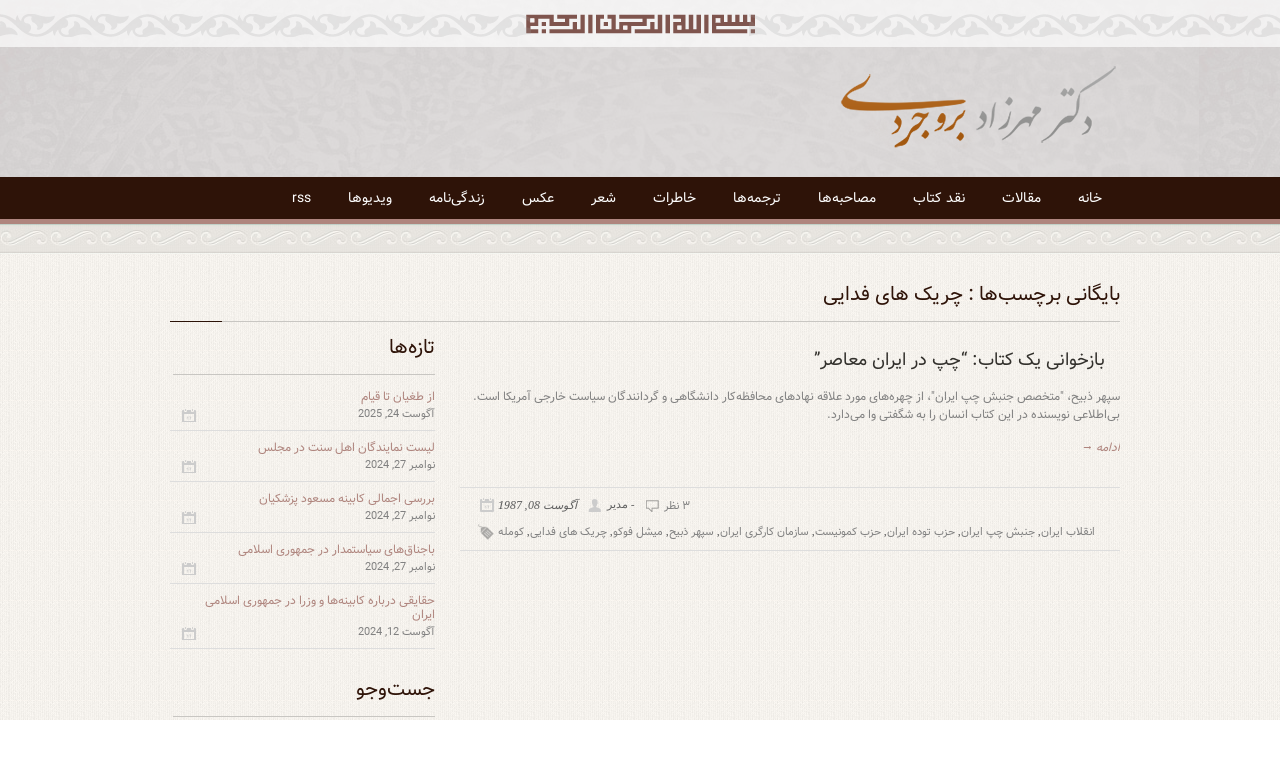

--- FILE ---
content_type: text/html; charset=UTF-8
request_url: http://mehrzadboroujerdi.com/tag/%DA%86%D8%B1%DB%8C%DA%A9-%D9%87%D8%A7%DB%8C-%D9%81%D8%AF%D8%A7%DB%8C%DB%8C/
body_size: 8729
content:
<!DOCTYPE HTML>
<!--[if lt IE 7 ]><html class="ie ie6" lang="en"> <![endif]-->
<!--[if IE 7 ]><html class="ie ie7" lang="en"> <![endif]-->
<!--[if IE 8 ]><html class="ie ie8" lang="en"> <![endif]-->
<!--[if (gte IE 9)|!(IE)]><!-->
<html dir="rtl" lang="fa-IR">

<!--<![endif]-->

<head>

<meta http-equiv="X-UA-Compatible" content="IE=edge,chrome=1" />

            
            <!--[if gte IE 9]>
              <style type="text/css">
                .gradient {
                   filter: none;
                }
              </style>
            <![endif]-->
            <!-- Basic Page Requirements
            
  ================================================== -->

<meta charset="utf-8" />

<title>دکتر مهرزاد بروجردی  &raquo; چریک های فدایی</title>


<!-- CSS -->

<link rel="stylesheet" href="http://mehrzadboroujerdi.com/wp-content/themes/islamic/style.css" type="text/css" />
<link rel="stylesheet" href="http://mehrzadboroujerdi.com/wp-content/themes/islamic/stylesheet/main.css" type="text/css" />
<meta name="viewport" content="width=device-width, initial-scale=1, maximum-scale=1">
<link rel="stylesheet" href="http://mehrzadboroujerdi.com/wp-content/themes/islamic/stylesheet/grid-responsive.css">
<link rel="stylesheet" href="http://mehrzadboroujerdi.com/wp-content/themes/islamic/stylesheet/layout-responsive.css">

<!--[if lt IE 9]>
		<link rel="stylesheet" href="http://mehrzadboroujerdi.com/wp-content/themes/islamic/stylesheet/ie-style.php?path=http://mehrzadboroujerdi.com/wp-content/themes/islamic" type="text/css" media="screen, projection" /> 
	<![endif]-->
<!--[if IE 7]>
		<link rel="stylesheet" href="http://mehrzadboroujerdi.com/wp-content/themes/islamic/stylesheet/ie7-style.css" /> 
	<![endif]-->
<!-- Favicon -->


<link rel="shortcut icon" href="http://mehrzadboroujerdi.com/wp-content/uploads/2013/11/favicon.png" type="image/x-icon" />
<!-- FB Thumbnail -->



<!-- Start WP_HEAD -->

<meta name='robots' content='max-image-preview:large' />
<link rel='dns-prefetch' href='//secure.gravatar.com' />
<link rel='dns-prefetch' href='//fonts.googleapis.com' />
<link rel='dns-prefetch' href='//v0.wordpress.com' />
<link rel='dns-prefetch' href='//c0.wp.com' />
<link rel="alternate" type="application/rss+xml" title="دکتر مهرزاد بروجردی &raquo; خوراک" href="http://mehrzadboroujerdi.com/feed/" />
<link rel="alternate" type="application/rss+xml" title="دکتر مهرزاد بروجردی &raquo; خوراک دیدگاه‌ها" href="http://mehrzadboroujerdi.com/comments/feed/" />
<link rel="alternate" type="application/rss+xml" title="دکتر مهرزاد بروجردی &raquo; چریک های فدایی خوراک برچسب" href="http://mehrzadboroujerdi.com/tag/%da%86%d8%b1%db%8c%da%a9-%d9%87%d8%a7%db%8c-%d9%81%d8%af%d8%a7%db%8c%db%8c/feed/" />
<script type="text/javascript">
window._wpemojiSettings = {"baseUrl":"https:\/\/s.w.org\/images\/core\/emoji\/14.0.0\/72x72\/","ext":".png","svgUrl":"https:\/\/s.w.org\/images\/core\/emoji\/14.0.0\/svg\/","svgExt":".svg","source":{"concatemoji":"http:\/\/mehrzadboroujerdi.com\/wp-includes\/js\/wp-emoji-release.min.js?ver=6.2.8"}};
/*! This file is auto-generated */
!function(e,a,t){var n,r,o,i=a.createElement("canvas"),p=i.getContext&&i.getContext("2d");function s(e,t){p.clearRect(0,0,i.width,i.height),p.fillText(e,0,0);e=i.toDataURL();return p.clearRect(0,0,i.width,i.height),p.fillText(t,0,0),e===i.toDataURL()}function c(e){var t=a.createElement("script");t.src=e,t.defer=t.type="text/javascript",a.getElementsByTagName("head")[0].appendChild(t)}for(o=Array("flag","emoji"),t.supports={everything:!0,everythingExceptFlag:!0},r=0;r<o.length;r++)t.supports[o[r]]=function(e){if(p&&p.fillText)switch(p.textBaseline="top",p.font="600 32px Arial",e){case"flag":return s("\ud83c\udff3\ufe0f\u200d\u26a7\ufe0f","\ud83c\udff3\ufe0f\u200b\u26a7\ufe0f")?!1:!s("\ud83c\uddfa\ud83c\uddf3","\ud83c\uddfa\u200b\ud83c\uddf3")&&!s("\ud83c\udff4\udb40\udc67\udb40\udc62\udb40\udc65\udb40\udc6e\udb40\udc67\udb40\udc7f","\ud83c\udff4\u200b\udb40\udc67\u200b\udb40\udc62\u200b\udb40\udc65\u200b\udb40\udc6e\u200b\udb40\udc67\u200b\udb40\udc7f");case"emoji":return!s("\ud83e\udef1\ud83c\udffb\u200d\ud83e\udef2\ud83c\udfff","\ud83e\udef1\ud83c\udffb\u200b\ud83e\udef2\ud83c\udfff")}return!1}(o[r]),t.supports.everything=t.supports.everything&&t.supports[o[r]],"flag"!==o[r]&&(t.supports.everythingExceptFlag=t.supports.everythingExceptFlag&&t.supports[o[r]]);t.supports.everythingExceptFlag=t.supports.everythingExceptFlag&&!t.supports.flag,t.DOMReady=!1,t.readyCallback=function(){t.DOMReady=!0},t.supports.everything||(n=function(){t.readyCallback()},a.addEventListener?(a.addEventListener("DOMContentLoaded",n,!1),e.addEventListener("load",n,!1)):(e.attachEvent("onload",n),a.attachEvent("onreadystatechange",function(){"complete"===a.readyState&&t.readyCallback()})),(e=t.source||{}).concatemoji?c(e.concatemoji):e.wpemoji&&e.twemoji&&(c(e.twemoji),c(e.wpemoji)))}(window,document,window._wpemojiSettings);
</script>
<style type="text/css">
img.wp-smiley,
img.emoji {
	display: inline !important;
	border: none !important;
	box-shadow: none !important;
	height: 1em !important;
	width: 1em !important;
	margin: 0 0.07em !important;
	vertical-align: -0.1em !important;
	background: none !important;
	padding: 0 !important;
}
</style>
	<link rel='stylesheet' id='style-custom-css' href='http://mehrzadboroujerdi.com/wp-content/themes/islamic/stylesheet/style-custom.php?ver=6.2.8' type='text/css' media='all' />
<link rel='stylesheet' id='Google-Font-css' href='http://fonts.googleapis.com/css?family=Droid+Serif%3Asubset%3Dlatin%3An%2Ci%2Cb%2Cbi%7C&#038;ver=6.2.8' type='text/css' media='all' />
<link rel='stylesheet' id='mediaelement-css' href='https://c0.wp.com/c/6.2.8/wp-includes/js/mediaelement/mediaelementplayer-legacy.min.css' type='text/css' media='all' />
<link rel='stylesheet' id='wp-mediaelement-css' href='https://c0.wp.com/c/6.2.8/wp-includes/js/mediaelement/wp-mediaelement.min.css' type='text/css' media='all' />
<link rel='stylesheet' id='mwfcfonts-css' href='http://mehrzadboroujerdi.com/wp-content/plugins/parsi-font/assets/css/fonts.css' type='text/css' media='' />
<link rel='stylesheet' id='jetpack_css-rtl-css' href='https://c0.wp.com/p/jetpack/12.0.2/css/jetpack-rtl.css' type='text/css' media='all' />
<link rel='stylesheet' id='prettyPhoto-css' href='http://mehrzadboroujerdi.com/wp-content/themes/islamic/stylesheet/prettyPhoto.css?ver=6.2.8' type='text/css' media='all' />
<link rel='stylesheet' id='flex-slider-css' href='http://mehrzadboroujerdi.com/wp-content/themes/islamic/stylesheet/flexslider.css?ver=6.2.8' type='text/css' media='all' />
<script type='text/javascript' src='https://c0.wp.com/c/6.2.8/wp-includes/js/jquery/jquery.min.js' id='jquery-core-js'></script>
<script type='text/javascript' src='https://c0.wp.com/c/6.2.8/wp-includes/js/jquery/jquery-migrate.min.js' id='jquery-migrate-js'></script>
<!--[if lt IE 9]>
<script type='text/javascript' src='http://html5shiv.googlecode.com/svn/trunk/html5.js?ver=1.5.1' id='html5shiv-js'></script>
<![endif]-->
<link rel="https://api.w.org/" href="http://mehrzadboroujerdi.com/wp-json/" /><link rel="alternate" type="application/json" href="http://mehrzadboroujerdi.com/wp-json/wp/v2/tags/84" /><link rel="EditURI" type="application/rsd+xml" title="RSD" href="http://mehrzadboroujerdi.com/xmlrpc.php?rsd" />
<link rel="wlwmanifest" type="application/wlwmanifest+xml" href="http://mehrzadboroujerdi.com/wp-includes/wlwmanifest.xml" />
<meta name="generator" content="WordPress 6.2.8" />
    <style type="text/css">
         {
            font-family:  !important;
            font-size: px !important;
        }

        a, p, flexslider, div.cp-slider-title {
            font-family: Vazir !important;
            font-size: px !important;
        }

         {
            font-family:  !important;
            font-size: px !important;
        }

        h1,
        h2,
        h3,
        h4,
        h5,
        h6 {
            font-family: Vazir !important;
        }

        body {
            font-family: Vazir !important;
        }

        .rtl #wpadminbar *,
        #wpadminbar * {
            font: 400 13px/32px Vazir;
        }
		
		pre, code {
			font-family: VRCD, monospaced;
		}
    </style>
    	<style>img#wpstats{display:none}</style>
		<style type="text/css">.recentcomments a{display:inline !important;padding:0 !important;margin:0 !important;}</style>
<!-- Jetpack Open Graph Tags -->
<meta property="og:type" content="website" />
<meta property="og:title" content="چریک های فدایی &#8211; دکتر مهرزاد بروجردی" />
<meta property="og:url" content="http://mehrzadboroujerdi.com/tag/%da%86%d8%b1%db%8c%da%a9-%d9%87%d8%a7%db%8c-%d9%81%d8%af%d8%a7%db%8c%db%8c/" />
<meta property="og:site_name" content="دکتر مهرزاد بروجردی" />
<meta property="og:image" content="https://s0.wp.com/i/blank.jpg" />
<meta property="og:image:alt" content="" />
<meta property="og:locale" content="fa_IR" />

<!-- End Jetpack Open Graph Tags -->
<style type="text/css" id="wp-custom-css">#logo {
    float: none;
    margin: 35px 10px 0;
    height: 83px;
    outline: medium none;
    padding: 0;
    text-align: center;
    width: 275px;
}

img.column-service-image {
    float: right;
    text-align: center;
    line-height: 30px;
    margin: 0px 0px 10px 10px;
}

div.column-service-content h3, h3.gallery-header-title, h3.testimonial-header-title, h3.tab-widget-title, h1.cp-page-title, div.right-sidebar-wrapper .custom-sidebar-title, div.left-sidebar-wrapper .custom-sidebar-title, .portfolio-header-title, h1.single-thumbnail-title, h3.prayer-header-title {
    color: #2E1308;
    font-size: 20px;
    font-weight: normal;
    line-height: 22px;
    margin: 0;
    padding: 0 0 15px 0;
    position: relative;
    width: 99%;
}

a.txt-btn {
    display: none;
}

img.column-service-image {
    display: none;
}</style>
</head>

          <body class="rtl archive tag tag-84">
               <div class="body-wrapper">
               		 <header class="main">
                  		                			  <section class="top-navigation">
                                <span class="patern bg-1"></span>
                               		 <strong class="bismiallah"></strong>
                                <span class="patern bg-2"></span>
						       </section>
                         
                         
         <div class="header-wrapper">
                  
      <!-- Get Logo --> 
       <div class="container">
       <strong id="logo">
      <a href="http://mehrzadboroujerdi.com/"><img src="http://mehrzadboroujerdi.com/wp-content/uploads/2013/11/logo22.png" alt=""/></a>      </strong>  
      
      
</div>
                    <!-- Main Menu -->
                      <nav class="main-menu"> 
                        <div class="responsive-menu-wrapper"><select id="menu-home" class="menu dropdown-menu"><option value="" class="blank">&#8212; Main Menu &#8212;</option><option class="menu-item menu-item-type-post_type menu-item-object-page menu-item-home menu-item-35 menu-item-depth-0" value="http://mehrzadboroujerdi.com/">خانه</option>
<option class="menu-item menu-item-type-taxonomy menu-item-object-category menu-item-40 menu-item-depth-0" value="http://mehrzadboroujerdi.com/category/%d9%85%d9%82%d8%a7%d9%84%d8%a7%d8%aa/">مقالات</option>
<option class="menu-item menu-item-type-taxonomy menu-item-object-category menu-item-38 menu-item-depth-0" value="http://mehrzadboroujerdi.com/category/%d9%86%d9%82%d8%af-%da%a9%d8%aa%d8%a7%d8%a8/">نقد کتاب</option>
<option class="menu-item menu-item-type-taxonomy menu-item-object-category menu-item-181 menu-item-depth-0" value="http://mehrzadboroujerdi.com/category/%d9%85%d8%b5%d8%a7%d8%ad%d8%a8%d9%87-%d9%87%d8%a7/">مصاحبه‌ها</option>
<option class="menu-item menu-item-type-taxonomy menu-item-object-category menu-item-354 menu-item-depth-0" value="http://mehrzadboroujerdi.com/category/%d8%aa%d8%b1%d8%ac%d9%85%d9%87-%d9%87%d8%a7/">ترجمه‌ها</option>
<option class="menu-item menu-item-type-taxonomy menu-item-object-category menu-item-37 menu-item-depth-0" value="http://mehrzadboroujerdi.com/category/%d8%ae%d8%a7%d8%b7%d8%b1%d8%a7%d8%aa/">خاطرات</option>
<option class="menu-item menu-item-type-taxonomy menu-item-object-category menu-item-446 menu-item-depth-0" value="http://mehrzadboroujerdi.com/category/%d8%b4%d8%b9%d8%b1/">شعر</option>
<option class="menu-item menu-item-type-post_type menu-item-object-page menu-item-266 menu-item-depth-0" value="http://mehrzadboroujerdi.com/%d8%b9%da%a9%d8%b3/">عکس</option>
<option class="menu-item menu-item-type-post_type menu-item-object-page menu-item-66 menu-item-depth-0" value="http://mehrzadboroujerdi.com/%d8%b2%d9%86%d8%af%da%af%db%8c-%d9%86%d8%a7%d9%85%d9%87/">زندگی‌نامه</option>
<option class="menu-item menu-item-type-taxonomy menu-item-object-category menu-item-517 menu-item-depth-0" value="http://mehrzadboroujerdi.com/category/%d9%88%db%8c%d8%af%db%8c%d9%88%d9%87%d8%a7/">ویدیوها</option>
<option class="menu-item menu-item-type-custom menu-item-object-custom menu-item-496 menu-item-depth-0" value="http://feeds.feedburner.com/mehrzadboroujerdicom/feed">rss</option>
</select></div><div class="container"><ul id="menu-home-1" class="sf-menu"><li id="menu-item-35" class="menu-item menu-item-type-post_type menu-item-object-page menu-item-home menu-item-35"><a href="http://mehrzadboroujerdi.com/">خانه</a></li>
<li id="menu-item-40" class="menu-item menu-item-type-taxonomy menu-item-object-category menu-item-40"><a href="http://mehrzadboroujerdi.com/category/%d9%85%d9%82%d8%a7%d9%84%d8%a7%d8%aa/">مقالات</a></li>
<li id="menu-item-38" class="menu-item menu-item-type-taxonomy menu-item-object-category menu-item-38"><a href="http://mehrzadboroujerdi.com/category/%d9%86%d9%82%d8%af-%da%a9%d8%aa%d8%a7%d8%a8/">نقد کتاب</a></li>
<li id="menu-item-181" class="menu-item menu-item-type-taxonomy menu-item-object-category menu-item-181"><a href="http://mehrzadboroujerdi.com/category/%d9%85%d8%b5%d8%a7%d8%ad%d8%a8%d9%87-%d9%87%d8%a7/">مصاحبه‌ها</a></li>
<li id="menu-item-354" class="menu-item menu-item-type-taxonomy menu-item-object-category menu-item-354"><a href="http://mehrzadboroujerdi.com/category/%d8%aa%d8%b1%d8%ac%d9%85%d9%87-%d9%87%d8%a7/">ترجمه‌ها</a></li>
<li id="menu-item-37" class="menu-item menu-item-type-taxonomy menu-item-object-category menu-item-37"><a href="http://mehrzadboroujerdi.com/category/%d8%ae%d8%a7%d8%b7%d8%b1%d8%a7%d8%aa/">خاطرات</a></li>
<li id="menu-item-446" class="menu-item menu-item-type-taxonomy menu-item-object-category menu-item-446"><a href="http://mehrzadboroujerdi.com/category/%d8%b4%d8%b9%d8%b1/">شعر</a></li>
<li id="menu-item-266" class="menu-item menu-item-type-post_type menu-item-object-page menu-item-266"><a href="http://mehrzadboroujerdi.com/%d8%b9%da%a9%d8%b3/">عکس</a></li>
<li id="menu-item-66" class="menu-item menu-item-type-post_type menu-item-object-page menu-item-66"><a href="http://mehrzadboroujerdi.com/%d8%b2%d9%86%d8%af%da%af%db%8c-%d9%86%d8%a7%d9%85%d9%87/">زندگی‌نامه</a></li>
<li id="menu-item-517" class="menu-item menu-item-type-taxonomy menu-item-object-category menu-item-517"><a href="http://mehrzadboroujerdi.com/category/%d9%88%db%8c%d8%af%db%8c%d9%88%d9%87%d8%a7/">ویدیوها</a></li>
<li id="menu-item-496" class="menu-item menu-item-type-custom menu-item-object-custom menu-item-496"><a href="http://feeds.feedburner.com/mehrzadboroujerdicom/feed">rss</a></li>
</ul></div>                      </nav>
                    

     </div>    <!--container-end-->
</header> 					<section class="content-separator"></section>
               <section class="page-body-outer">
						<section class="page-body-wrapper container mt30"> 
							<h1 class="cp-page-title cp-divider cp-title title-color mr10">
																	بایگانی برچسب‌ها : چریک های فدایی															<span class="h-line"></span></h1>
						<div class="content-wrapper sidebar-included left-sidebar">
							<div class='cp-page-float-left'><div class='cp-page-item'><div id="blog-item-holder" class="blog-item-holder"><div class="blog-item1 cp-divider sixteen  mt0"><div class="blog-thumbnail-context"><h2 class="blog-thumbnail-title post-title-color cp-title"><a href="http://mehrzadboroujerdi.com/%da%86%d9%be-%d8%af%d8%b1-%d8%a7%db%8c%d8%b1%d8%a7%d9%86-%d9%85%d8%b9%d8%a7%d8%b5%d8%b1/">بازخوانی یک کتاب: &#8220;چپ در ایران معاصر&#8221;</a></h2><div class="post-info-color cp-divider"><div class="blog-thumbnail-content"><p>سپهر ذبیح، "متخصص جنبش چپ ایران"، از چهره‌های مورد علاقه نهادهای محافظه‌کار دانشگاهی و گردانندگان سیاست خارجی آمریکا است. بی‌اطلاعی نویسنده در این کتاب انسان را به شگفتی وا می‌دارد.</p><a class="blog-continue-reading" href="http://mehrzadboroujerdi.com/%da%86%d9%be-%d8%af%d8%b1-%d8%a7%db%8c%d8%b1%d8%a7%d9%86-%d9%85%d8%b9%d8%a7%d8%b5%d8%b1/"><em>ادامه &rarr;</em></a></a></div></div></div><div class="blog-thumbnail-info"><ul><li class="blog-thumbnail-date">آگوست 08, 1987</li><li class="blog-thumbnail-author"> -  مدیر</li><li class="blog-thumbnail-comment"><a href="http://mehrzadboroujerdi.com/%da%86%d9%be-%d8%af%d8%b1-%d8%a7%db%8c%d8%b1%d8%a7%d9%86-%d9%85%d8%b9%d8%a7%d8%b5%d8%b1/#comments">۳ نظر</a></li><li class="single-thumbnail-tag"><a href="http://mehrzadboroujerdi.com/tag/%d8%a7%d9%86%d9%82%d9%84%d8%a7%d8%a8-%d8%a7%db%8c%d8%b1%d8%a7%d9%86/" rel="tag">انقلاب ایران</a>, <a href="http://mehrzadboroujerdi.com/tag/%d8%ac%d9%86%d8%a8%d8%b4-%da%86%d9%be-%d8%a7%db%8c%d8%b1%d8%a7%d9%86/" rel="tag">جنبش چپ ایران</a>, <a href="http://mehrzadboroujerdi.com/tag/%d8%ad%d8%b2%d8%a8-%d8%aa%d9%88%d8%af%d9%87-%d8%a7%db%8c%d8%b1%d8%a7%d9%86/" rel="tag">حزب توده ایران</a>, <a href="http://mehrzadboroujerdi.com/tag/%d8%ad%d8%b2%d8%a8-%da%a9%d9%85%d9%88%d9%86%db%8c%d8%b3%d8%aa/" rel="tag">حزب کمونیست</a>, <a href="http://mehrzadboroujerdi.com/tag/%d8%b3%d8%a7%d8%b2%d9%85%d8%a7%d9%86-%da%a9%d8%a7%d8%b1%da%af%d8%b1%db%8c-%d8%a7%db%8c%d8%b1%d8%a7%d9%86/" rel="tag">سازمان کارگری ایران</a>, <a href="http://mehrzadboroujerdi.com/tag/%d8%b3%d9%be%d9%87%d8%b1-%d8%b0%d8%a8%db%8c%d8%ad/" rel="tag">سپهر ذبیح</a>, <a href="http://mehrzadboroujerdi.com/tag/%d9%85%db%8c%d8%b4%d9%84-%d9%81%d9%88%da%a9%d9%88/" rel="tag">میشل فوکو</a>, <a href="http://mehrzadboroujerdi.com/tag/%da%86%d8%b1%db%8c%da%a9-%d9%87%d8%a7%db%8c-%d9%81%d8%af%d8%a7%db%8c%db%8c/" rel="tag">چریک های فدایی</a>, <a href="http://mehrzadboroujerdi.com/tag/%da%a9%d9%88%d9%85%d9%84%d9%87/" rel="tag">کومله</a></li></ul><div class="clear"></div></div></div></div><div class="clear"></div></div><aside class='five columns cp-left-sidebar mt0'><div class='left-sidebar-wrapper cp-divider'><div class="custom-sidebar cp-divider"><h3 class="custom-sidebar-title footer-title-color cp-title">تازه‌ها</h3><div class='cp-recent-post-widget'>				<div class="recent-post-widget">
					<div class="recent-post-widget-thumbnail">
						<a href="http://mehrzadboroujerdi.com/%d8%a7%d8%b2-%d8%b7%d8%ba%db%8c%d8%a7%d9%86-%d8%aa%d8%a7-%d9%82%db%8c%d8%a7%d9%85/">
													</a>
					</div>
					<div class="recent-post-widget-context">
						<div class="recent-post-widget-title">
							<a href="http://mehrzadboroujerdi.com/%d8%a7%d8%b2-%d8%b7%d8%ba%db%8c%d8%a7%d9%86-%d8%aa%d8%a7-%d9%82%db%8c%d8%a7%d9%85/"> 
								از طغیان تا قیام 
							</a>
						</div>
						<div class="recent-post-widget-date post-info-color">
							آگوست 24, 2025						</div>
					</div>
					<div class="clear"></div>
				</div>						
								<div class="recent-post-widget">
					<div class="recent-post-widget-thumbnail">
						<a href="http://mehrzadboroujerdi.com/%d9%84%db%8c%d8%b3%d8%aa-%d9%86%d9%85%d8%a7%db%8c%d9%86%d8%af%da%af%d8%a7%d9%86-%d8%a7%d9%87%d9%84-%d8%b3%d9%86%d8%aa-%d8%af%d8%b1-%d9%85%d8%ac%d9%84%d8%b3/">
													</a>
					</div>
					<div class="recent-post-widget-context">
						<div class="recent-post-widget-title">
							<a href="http://mehrzadboroujerdi.com/%d9%84%db%8c%d8%b3%d8%aa-%d9%86%d9%85%d8%a7%db%8c%d9%86%d8%af%da%af%d8%a7%d9%86-%d8%a7%d9%87%d9%84-%d8%b3%d9%86%d8%aa-%d8%af%d8%b1-%d9%85%d8%ac%d9%84%d8%b3/"> 
								لیست نمایندگان اهل سنت در مجلس 
							</a>
						</div>
						<div class="recent-post-widget-date post-info-color">
							نوامبر 27, 2024						</div>
					</div>
					<div class="clear"></div>
				</div>						
								<div class="recent-post-widget">
					<div class="recent-post-widget-thumbnail">
						<a href="http://mehrzadboroujerdi.com/%d8%a8%d8%b1%d8%b1%d8%b3%db%8c-%d8%a7%d8%ac%d9%85%d8%a7%d9%84%db%8c-%da%a9%d8%a7%d8%a8%db%8c%d9%86%d9%87-%d9%85%d8%b3%d8%b9%d9%88%d8%af-%d9%be%d8%b2%d8%b4%da%a9%db%8c%d8%a7%d9%86/">
													</a>
					</div>
					<div class="recent-post-widget-context">
						<div class="recent-post-widget-title">
							<a href="http://mehrzadboroujerdi.com/%d8%a8%d8%b1%d8%b1%d8%b3%db%8c-%d8%a7%d8%ac%d9%85%d8%a7%d9%84%db%8c-%da%a9%d8%a7%d8%a8%db%8c%d9%86%d9%87-%d9%85%d8%b3%d8%b9%d9%88%d8%af-%d9%be%d8%b2%d8%b4%da%a9%db%8c%d8%a7%d9%86/"> 
								بررسی اجمالی کابینه مسعود پزشکیان 
							</a>
						</div>
						<div class="recent-post-widget-date post-info-color">
							نوامبر 27, 2024						</div>
					</div>
					<div class="clear"></div>
				</div>						
								<div class="recent-post-widget">
					<div class="recent-post-widget-thumbnail">
						<a href="http://mehrzadboroujerdi.com/%d8%a8%d8%a7%d8%ac%d9%86%d8%a7%d9%82%d9%87%d8%a7%db%8c-%d8%b3%db%8c%d8%a7%d8%b3%d8%aa%d9%85%d8%af%d8%a7%d8%b1-%d8%af%d8%b1-%d8%ac%d9%85%d9%87%d9%88%d8%b1%db%8c-%d8%a7%d8%b3%d9%84%d8%a7%d9%85/">
													</a>
					</div>
					<div class="recent-post-widget-context">
						<div class="recent-post-widget-title">
							<a href="http://mehrzadboroujerdi.com/%d8%a8%d8%a7%d8%ac%d9%86%d8%a7%d9%82%d9%87%d8%a7%db%8c-%d8%b3%db%8c%d8%a7%d8%b3%d8%aa%d9%85%d8%af%d8%a7%d8%b1-%d8%af%d8%b1-%d8%ac%d9%85%d9%87%d9%88%d8%b1%db%8c-%d8%a7%d8%b3%d9%84%d8%a7%d9%85/"> 
								باجناق‌های سیاستمدار در جمهوری اسلامی 
							</a>
						</div>
						<div class="recent-post-widget-date post-info-color">
							نوامبر 27, 2024						</div>
					</div>
					<div class="clear"></div>
				</div>						
								<div class="recent-post-widget">
					<div class="recent-post-widget-thumbnail">
						<a href="http://mehrzadboroujerdi.com/%d8%ad%d9%82%d8%a7%db%8c%d9%82%db%8c-%d8%af%d8%b1%d8%a8%d8%a7%d8%b1%d9%87-%da%a9%d8%a7%d8%a8%db%8c%d9%86%d9%87%d9%87%d8%a7-%d9%88-%d9%88%d8%b2%d8%b1%d8%a7-%d8%af%d8%b1-%d8%ac%d9%85%d9%87/">
													</a>
					</div>
					<div class="recent-post-widget-context">
						<div class="recent-post-widget-title">
							<a href="http://mehrzadboroujerdi.com/%d8%ad%d9%82%d8%a7%db%8c%d9%82%db%8c-%d8%af%d8%b1%d8%a8%d8%a7%d8%b1%d9%87-%da%a9%d8%a7%d8%a8%db%8c%d9%86%d9%87%d9%87%d8%a7-%d9%88-%d9%88%d8%b2%d8%b1%d8%a7-%d8%af%d8%b1-%d8%ac%d9%85%d9%87/"> 
								حقایقی درباره کابینه‌ها و وزرا در جمهوری اسلامی ایران 
							</a>
						</div>
						<div class="recent-post-widget-date post-info-color">
							آگوست 12, 2024						</div>
					</div>
					<div class="clear"></div>
				</div>						
				</div></div><div class="custom-sidebar cp-divider"><h3 class="custom-sidebar-title footer-title-color cp-title">جست‌و‌جو</h3><form method="get" id="searchform" action="http://mehrzadboroujerdi.com/">
	<div id="search-text">
		<input type="text" value="" name="s" id="s" autocomplete="off" />
	</div>
	<input type="submit" id="searchsubmit" value="" />
    <span class="overflow"></span>
	<br class="clear">
</form>
</div><div class="custom-sidebar cp-divider"><h3 class="custom-sidebar-title footer-title-color cp-title">دیدگاه‌ها</h3><ul id="recentcomments"><li class="recentcomments"><span class="comment-author-link">مدیر</span> در <a href="http://mehrzadboroujerdi.com/%d9%85%d8%b9%d8%a7%d9%85%d9%84%d9%87-%d9%81%d8%a7%d9%88%d8%b3%d8%aa%db%8c-%d8%a7%d9%86%d8%aa%d8%ae%d8%a7%d8%a8%d8%a7%d8%aa-%db%b1%db%b4%db%b0%db%b2-%d8%a2%d9%85%d8%a7%d8%b1-%d8%af%d8%a7%d8%b3%d8%aa/#comment-11202">معامله فاوستی انتخابات ۱۴۰۲: آمار داستان را بیان می کند</a></li><li class="recentcomments"><span class="comment-author-link">مدیر</span> در <a href="http://mehrzadboroujerdi.com/%d8%af%d9%81%d8%a7%d8%b9-%d8%a7%d8%b2-%d9%83%d8%a7%d8%b1%d9%86%d8%a7%d9%85%d9%87-%d8%b1%d9%88%d8%b4%d9%86%d9%81%d9%83%d8%b1%d8%a7%d9%86-%d8%a7%db%8c%d8%b1%d8%a7%d9%86/#comment-11201">دفاع از کارنامه روشنفکران ایران، بخش اول</a></li><li class="recentcomments"><span class="comment-author-link">مدیر</span> در <a href="http://mehrzadboroujerdi.com/%d8%a7%d8%b2-%d8%af%db%8c%d8%a7%d8%b1-%d8%ad%d8%a8%db%8c%d8%a8-%d8%aa%d8%a7-%d8%a8%d9%84%d8%a7%d8%af-%d8%ba%d8%b1%db%8c%d8%a8/#comment-11200">از دیار حبیب تا بلاد غریب</a></li><li class="recentcomments"><span class="comment-author-link">کامران</span> در <a href="http://mehrzadboroujerdi.com/works/%d8%b1%d9%88%d8%b4%d9%86%d9%81%da%a9%d8%b1%d8%a7%d9%86-%d8%a7%db%8c%d8%b1%d8%a7%d9%86%db%8c-%d9%88-%d8%ba%d8%b1%d8%a8/#comment-11199">روشنفکران ایرانی و غرب</a></li><li class="recentcomments"><span class="comment-author-link">حسینعلی رونقی</span> در <a href="http://mehrzadboroujerdi.com/%d8%b2%d9%88%d9%85-%d8%b4%d9%86%d8%a7%d8%ae%d8%aa-%d8%a8%d9%87%d8%aa%d8%b1-%d9%85%d8%a7%d9%87%db%8c%d8%aa-%d9%86%d8%ae%d8%a8%da%af%d8%a7%d9%86/#comment-11098">لزوم شناخت بهتر ماهیت نخبگان سیاسی جمهوری اسلامی &#8211; اندیشکده سقراط</a></li></ul></div><div class='pt30'></div></div></aside></div>						</div><!--content-wrapper-->
                   		  </section><!--page-body-wrapper-->
             </section>			

		
       <footer> 
                                          
                  <section class="footer-wrapper container">
                      
                                            <figure class="four columns"><div class="custom-sidebar cp-divider"><h3 class="custom-sidebar-title footer-title-color cp-title">درباره سایت</h3>			<div class="textwidget">در این سایت بسیاری از مقالات، مصاحبه‌ها، نقد کتاب‌ها و ترجمه‌هایی را که در سه دهه گذشته انجام داده‌ام را در کنار کتاب‌های من می‌توانید ببینید. سعی کرده‌ام متن اولیه را تا حد امکان حفظ کنم و اگر در مطبوعات ایران چیزی حذف شده بود آن را اضافه کنم. بعضی از مقالات این سایت برای اولین بار در اختیار خوانندگان فارسی زبان قرار می‌گیرند. لطفا نظرات، پیشنهادات و انتقادات خود را با من در میان بگذارید.</div>
		</div></figure><figure class="four columns"><div class="custom-sidebar cp-divider"><h3 class="custom-sidebar-title footer-title-color cp-title">زندگی‌نامه</h3>			<div class="textwidget">مهرزاد بروجردی به‌ سال 1341 در شهرآغاجاری به‌ دنیا آمد و دوران کودکی و نوجوانی را در خوزستان گذرانید. چند ماهی پیش از انقلاب 57 برای تحصیل در رشته‌ی علم سیاست و جامعه‌شناسی به آمریکا سفر کرد. <a href="http://wp.me/P47zyb-11/"> ادامه ...</a></div>
		</div></figure><figure class="four columns">
		<div class="custom-sidebar cp-divider">
		<h3 class="custom-sidebar-title footer-title-color cp-title">تازه‌ها</h3>
		<ul>
											<li>
					<a href="http://mehrzadboroujerdi.com/%d8%a7%d8%b2-%d8%b7%d8%ba%db%8c%d8%a7%d9%86-%d8%aa%d8%a7-%d9%82%db%8c%d8%a7%d9%85/">از طغیان تا قیام</a>
									</li>
											<li>
					<a href="http://mehrzadboroujerdi.com/%d9%84%db%8c%d8%b3%d8%aa-%d9%86%d9%85%d8%a7%db%8c%d9%86%d8%af%da%af%d8%a7%d9%86-%d8%a7%d9%87%d9%84-%d8%b3%d9%86%d8%aa-%d8%af%d8%b1-%d9%85%d8%ac%d9%84%d8%b3/">لیست نمایندگان اهل سنت در مجلس</a>
									</li>
											<li>
					<a href="http://mehrzadboroujerdi.com/%d8%a8%d8%b1%d8%b1%d8%b3%db%8c-%d8%a7%d8%ac%d9%85%d8%a7%d9%84%db%8c-%da%a9%d8%a7%d8%a8%db%8c%d9%86%d9%87-%d9%85%d8%b3%d8%b9%d9%88%d8%af-%d9%be%d8%b2%d8%b4%da%a9%db%8c%d8%a7%d9%86/">بررسی اجمالی کابینه مسعود پزشکیان</a>
									</li>
											<li>
					<a href="http://mehrzadboroujerdi.com/%d8%a8%d8%a7%d8%ac%d9%86%d8%a7%d9%82%d9%87%d8%a7%db%8c-%d8%b3%db%8c%d8%a7%d8%b3%d8%aa%d9%85%d8%af%d8%a7%d8%b1-%d8%af%d8%b1-%d8%ac%d9%85%d9%87%d9%88%d8%b1%db%8c-%d8%a7%d8%b3%d9%84%d8%a7%d9%85/">باجناق‌های سیاستمدار در جمهوری اسلامی</a>
									</li>
					</ul>

		</div></figure><figure class="four columns"><h3 class="custom-sidebar-title footer-title-color cp-title">تماس</h3>		
		<!--begin of social widget-->
        Mehrzad Boroujerdi
<br>
Dean, College of Arts, Sciences and Education
Missouri University of Science and Technology
118 Fulton Hall
Rolla, MO 65409
573-341-4575
<br>
Profmehrzad@gmail.com
<br>
https://sites.mst.edu/boroujerdi         <ul class="social-icons">
            <li class="fb"><a href="https://www.facebook.com/pages/Mehrzad-Boroujerdi-%D9%85%D9%87%D8%B1%D8%B2%D8%A7%D8%AF-%D8%A8%D8%B1%D9%88%D8%AC%D8%B1%D8%AF%DB%8C/1400680543504353" rel="nofollow" target="_blank">Facebook</a></li>
            <li class="flicker"><a href="http://feeds.feedburner.com/mehrzadboroujerdicom/feed" rel="nofollow" target="_blank">Flicker</a></li>
            <li class="skype"><a href="skype:mehrzad.boroujerdi?call" rel="nofollow" target="_blank">Skype</a></li>
            <li class="twitter"><a href="https://t.me/MehrzadBoroujerdi" rel="nofollow" target="_blank">Twitter</a></li>
             <li class="linkdin"><a href="http://www.linkedin.com/pub/mehrzad-boroujerdi/10/558/689" rel="nofollow" target="_blank">Linkdin</a></li>
        </ul>
		<!--end of social widget-->
	<div class="custom-sidebar cp-divider"><h3 class="custom-sidebar-title footer-title-color cp-title">جستجو</h3><form method="get" id="searchform" action="http://mehrzadboroujerdi.com/">
	<div id="search-text">
		<input type="text" value="" name="s" id="s" autocomplete="off" />
	</div>
	<input type="submit" id="searchsubmit" value="" />
    <span class="overflow"></span>
	<br class="clear">
</form>
</div></figure>                                                
                                         <br class="clear">
                                     
                                    
                              
                    </section> <!--footer-wrapper-end-->
                  <!-- Get Copyright Text -->
                                                               			 <div class="copyright-wrapper">
                                 				 <section class="container">
                                                 	<div class="copyright-left">
                                   						 <p>نقل مطالب این آرشیو با ذكر ماخذ یا با لینک آزاد است. Copyright © 2018. mehrzadboroujerdi.com</p>
                                 				 	</div>
                                  		         	<div class="scroll-top"><a href="#">بازگشت به بالا</a></div>
                                                 </section>
                                         </div>
                                                     
              <script type="text/javascript">
                    		      </script> 

				</footer> <!-- footer-wrapper -->
      <script>
  (function(i,s,o,g,r,a,m){i['GoogleAnalyticsObject']=r;i[r]=i[r]||function(){
  (i[r].q=i[r].q||[]).push(arguments)},i[r].l=1*new Date();a=s.createElement(o),
  m=s.getElementsByTagName(o)[0];a.async=1;a.src=g;m.parentNode.insertBefore(a,m)
  })(window,document,'script','//www.google-analytics.com/analytics.js','ga');

  ga('create', 'UA-45832518-1', 'mehrzadboroujerdi.com');
  ga('send', 'pageview');

</script>	<script>
		var getElementsByClassName=function(a,b,c){if(document.getElementsByClassName){getElementsByClassName=function(a,b,c){c=c||document;var d=c.getElementsByClassName(a),e=b?new RegExp("\\b"+b+"\\b","i"):null,f=[],g;for(var h=0,i=d.length;h<i;h+=1){g=d[h];if(!e||e.test(g.nodeName)){f.push(g)}}return f}}else if(document.evaluate){getElementsByClassName=function(a,b,c){b=b||"*";c=c||document;var d=a.split(" "),e="",f="http://www.w3.org/1999/xhtml",g=document.documentElement.namespaceURI===f?f:null,h=[],i,j;for(var k=0,l=d.length;k<l;k+=1){e+="[contains(concat(' ', @class, ' '), ' "+d[k]+" ')]"}try{i=document.evaluate(".//"+b+e,c,g,0,null)}catch(m){i=document.evaluate(".//"+b+e,c,null,0,null)}while(j=i.iterateNext()){h.push(j)}return h}}else{getElementsByClassName=function(a,b,c){b=b||"*";c=c||document;var d=a.split(" "),e=[],f=b==="*"&&c.all?c.all:c.getElementsByTagName(b),g,h=[],i;for(var j=0,k=d.length;j<k;j+=1){e.push(new RegExp("(^|\\s)"+d[j]+"(\\s|$)"))}for(var l=0,m=f.length;l<m;l+=1){g=f[l];i=false;for(var n=0,o=e.length;n<o;n+=1){i=e[n].test(g.className);if(!i){break}}if(i){h.push(g)}}return h}}return getElementsByClassName(a,b,c)},
			dropdowns = document.getElementsByTagName( 'select' );
		for ( i=0; i<dropdowns.length; i++ )
			if ( dropdowns[i].className.match( 'dropdown-menu' ) ) dropdowns[i].onchange = function(){ if ( this.value != '' ) window.location.href = this.value; }
	</script>
	<script type='text/javascript' src='http://mehrzadboroujerdi.com/wp-content/themes/islamic/javascript/focus.js?ver=1.0' id='focus-js'></script>
<script type='text/javascript' src='http://mehrzadboroujerdi.com/wp-content/themes/islamic/javascript/superfish.js?ver=1.0' id='superfish-js'></script>
<script type='text/javascript' src='http://mehrzadboroujerdi.com/wp-content/themes/islamic/javascript/supersub.js?ver=1.0' id='supersub-js'></script>
<script type='text/javascript' src='http://mehrzadboroujerdi.com/wp-content/themes/islamic/javascript/cp-scripts.js?ver=1.0' id='cp-scripts-js'></script>
<script type='text/javascript' src='http://mehrzadboroujerdi.com/wp-content/themes/islamic/javascript/jquery.easing.js?ver=1.0' id='easing-js'></script>
<script type='text/javascript' src='http://mehrzadboroujerdi.com/wp-content/themes/islamic/javascript/jquery.prettyPhoto.js?ver=1.0' id='prettyPhoto-js'></script>
<script type='text/javascript' src='http://mehrzadboroujerdi.com/wp-content/themes/islamic/javascript/jquery.jcarousellite.js?ver=1.0' id='jcarousellite-js'></script>
<script type='text/javascript' id='flex-slider-js-extra'>
/* <![CDATA[ */
var FLEX = {"animation":"fade","pauseOnHover":"enable","controlNav":"enable","directionNav":"disable","animationDuration":"2000","slideshowSpeed":"9000","pauseOnAction":"enable","controlsContainer":".flexslider"};
/* ]]> */
</script>
<script type='text/javascript' src='http://mehrzadboroujerdi.com/wp-content/themes/islamic/javascript/jquery.flexslider.js?ver=1.0' id='flex-slider-js'></script>
	<script src='https://stats.wp.com/e-202548.js' defer></script>
	<script>
		_stq = window._stq || [];
		_stq.push([ 'view', {v:'ext',blog:'60910299',post:'0',tz:'0',srv:'mehrzadboroujerdi.com',j:'1:12.0.2'} ]);
		_stq.push([ 'clickTrackerInit', '60910299', '0' ]);
	</script>  </body>
</html>

--- FILE ---
content_type: text/css
request_url: http://mehrzadboroujerdi.com/wp-content/themes/islamic/style.css
body_size: 443
content:
/*
Theme Name: Islamic
Theme URI: http://demo.crunchpress.com/islamic
Description: Wordpress Theme Based on CrunchPress Framework
Version: 2.3.0
Author: CrunchPress Team
Author URI: http://crunchpress.com
License: CrunchPress Themes
License URI: http://crunchpress.com
Tags: custom-background, threaded-comments, sticky-post, translation-ready, microformats, rtl-language-support, editor-style, custom-menu
*/


/* All css files contains in stylesheet folder */

.cp-portfolio-item .page-numbers{
	list-style:none;
	width:100%;
	text-align:center;
	display:inline-block;
        padding:10px 10px;
}
.cp-portfolio-item .page-numbers li{
	display:inline-block;
}
.cp-portfolio-item .page-numbers li a{
	background-color:#C45C27;
	padding:5px 5px;
	margin:20px 5px 20px 5px;
	display:block;
	color:#f7f7f7;
}

--- FILE ---
content_type: text/css
request_url: http://mehrzadboroujerdi.com/wp-content/themes/islamic/stylesheet/main.css
body_size: 13746
content:
/* #Reset & Basics
================================================== */
html, body, div, span, applet, object, iframe, h1, h2, h3, h4, h5, h6, p, blockquote, pre, a, abbr, acronym, address, big, cite, code, del, dfn, em, img, ins, kbd, q, s, samp, small, strike, strong, sub, sup, tt, var, b, u, i, center, dl, dt, dd, ol, ul, li, fieldset, form, label, legend, table, caption, tbody, tfoot, thead, tr, th, td, article, aside, canvas, details, embed, figure, figcaption, footer, header, hgroup, menu, nav, output, ruby, section, summary, time, mark, audio, video {
	margin: 0;
	padding: 0;
	border: 0;
	font-size: 100%;
	font: inherit;
	vertical-align: baseline;
}
article, aside, details, figcaption, figure, footer, header, hgroup, menu, nav, section {
	display: block;
}
body {
	line-height: 1;
}
ol, ul {
}
blockquote, q {
	quotes: none;
}
blockquote:before, blockquote:after, q:before, q:after {
	content: '';
	content: none;
}
table {
	border-spacing: 0;
	border: 1px solid;
	width: 100%;
}
tr th {
	border-bottom: 1px solid;
	text-align: left;
}
tr th, tr td {
	padding: 9px 20px;
	border-right: 1px solid;
}
tr th:last-child, tr td:last-child {
	border-right: 0px;
}
table th {
	font-weight: bold;
}
 @font-face {
 font-family: 'TrocchiRegular';
 src: url('../fonts/trocchi-webfont.eot');
 src: url('../fonts/trocchi-webfont.eot?#iefix') format('embedded-opentype'), url('../fonts/trocchi-webfont.woff') format('woff'), url('../fonts/trocchi-webfont.ttf') format('truetype'), url('../fonts/trocchi-webfont.svg#TrocchiRegular') format('svg');
 font-weight: normal;
 font-style: normal;
}
/* #Basic Styles
================================================== */
body {
	color: #666;
	-webkit-text-size-adjust: 100%;
	font:12px/18px Arial,Helvetica,sans-serif;
	min-height:100%;
	overflow-x: hidden;
    overflow-y: scroll;
}
html {
	min-height: 100%;
}
/* #Typography
================================================== */
h1, h2, h3, h4, h5, h6, .cp-title {
	color: #181818;
 	font-family:'TrocchiRegular';
	font-weight: normal;
	line-height: 1;
}
h1 a, h2 a, h3 a, h4 a, h5 a, h6 a {
	font-weight: inherit;
}
h1 {
	margin-bottom: 15px;
}
h2 {
	margin-bottom: 15px;
}
h3 {
	margin-bottom: 15px;
}
h4 {
	margin-bottom: 15px;
}
h5 {
	margin-bottom: 15px;
}
h6 {
	margin-bottom: 15px;
}
.subheader {
	color: #777;
}
p {
	margin: 0 0 15px;
}
p img {
	margin: 0;
}
p.lead {
	font-size: 21px;
	line-height: 27px;
	color: #777;
}
em {
	font-style: italic;
}
strong {
	font-weight: bold;
}
small {
	font-size: 80%;
}
/*	Blockquotes  */
blockquote, blockquote p {
	font-size: 17px;
	line-height: 24px;
	color: #777;
	font-style: italic;
}
blockquote {
	margin: 0 0 20px;
	padding: 9px 20px 0 19px;
	border-left: 1px solid #ddd;
}
blockquote cite {
	display: block;
	font-size: 12px;
	color: #555;
}
blockquote cite:before {
	content: "\2014 \0020";
}
blockquote cite a {
	color: #555;
}
hr {
	background: url(../images/icon/left-cross-5px.png) repeat-x;
	border: 0;
	clear: both;
	margin: 10px 0 30px;
	height: 3px;
}
/* #Links
================================================== */
a {
	color: inherit;
	text-decoration: none;
	outline: 0;
}
a:hover {
	color: inherit;
}
p a {
	line-height: inherit;
}
/* #Lists
================================================== */
ul, ol {
}
ul {
}
ol {
	list-style: decimal;
}
ol, ul.square, ul.circle, ul.disc, ul {
	margin:0;
}
.cp_shop_url {
	float:right;
}
.
.top-navigation {
	z-index:999;
}
.cp_shop_url ul {
	float:none;
	margin:0;
	padding:10px;
}
ul.square {
	list-style: square outside;
}
ul.circle {
	list-style: circle outside;
}
ul.disc {
	list-style: disc outside;
}
ul ul, ul ol, ol ol, ol ul {
	margin: 4px 0 5px 30px;
}
/*
	ul ul li, ul ol li,
	ol ol li, ol ul li { margin-bottom: 6px; }
	*/
li {
	line-height: 18px;
}
ul.large li {
	line-height: 21px;
}
li p {
	line-height: 21px;
}
/* #Images
================================================== */
img.scale-with-grid {
	max-width: 100%;
	height: auto;
}
img {
	display: block;
}
iframe {
	display: block;
}
/* #Buttons
================================================== */
a.button, button, input[type="submit"], input[type="reset"], input[type="button"] {
	line-height: 26px;
	padding: 1px 12px 0px 12px;
	display: inline-block;
	margin:2px 0;
	cursor: pointer;
	border:0;
}
a.button:hover, button:hover, input[type="submit"]:hover, input[type="reset"]:hover, input[type="button"]:hover {
	background-image: url('../images/gradient-bottom4-32px.png');
}
.button.full-width, button.full-width, input[type="submit"].full-width, input[type="reset"].full-width, input[type="button"].full-width {
	width: 100%;
	padding-left: 0 !important;
	padding-right: 0 !important;
	text-align: center;
}
a.cp-button, input[type="submit"], input[type="reset"], input[type="button"]{
	background-image: url("../images/gradient-top4-32px.png") repeat-x scroll 0 0 transparent;
    background: none repeat scroll 0 0 #C45C27;
    color: #fff;
    float: left;
    font-family: TrocchiRegular;
    padding: 6px 8px;	
}
.es-carousel ul li a{
	text-align:center;
	margin-bottom:5px;
}
.product-thumbnail-image a{
	margin-bottom:5px !important;
	display:block;
}
a.cp-button:hover {
	background-image: url('../images/gradient-bottom4-32px.png');
}
.cp-image-frame {
	padding: 4px;
	display: inline-block;
}
/* #Tabs (activate in tabs.js)
================================================== */
ul.tabs {
	display: block;
	margin:0;
	padding: 0;
	list-style: none;
}
ul.tabs li {
	color: #2E1308;
    cursor: pointer;
    float: left;
    font: 13px TrocchiRegular;
    list-style: none outside none;
    margin-right: 2px;
}
ul.tabs li a.activ{
	padding:10px 18px;
}
ul.tabs li a {
	display: block;
	text-decoration: none;
	width: auto;
	height: 29px;
	padding: 0px 20px;
	line-height: 30px;
	margin: 0;
	cursor: pointer;
	background: #f5f5f5;
	font-size: 13px;
}
ul.tabs li a.active {
	height: 28px;
	position: relative;
	padding-top: 4px;
	border-left-width: 1px;
	margin: 0 0 0 -1px;
	-moz-border-radius-topleft: 2px;
	-webkit-border-top-left-radius: 2px;
	border-top-left-radius: 2px;
	-moz-border-radius-topright: 2px;
	-webkit-border-top-right-radius: 2px;
	border-top-right-radius: 2px;
	border-bottom:0;
}
ul.tabs li:first-child{
	margin-left:0;
}
ul.tabs li:first-child a.active {
	margin-left: 0;
}
ul.tabs li:first-child a {
	border-width: 1px 1px 0 1px;
	-moz-border-radius-topleft: 2px;
	-webkit-border-top-left-radius: 2px;
	border-top-left-radius: 2px;
}
ul.tabs li:last-child a {
	-moz-border-radius-topright: 2px;
	-webkit-border-top-right-radius: 2px;
	border-top-right-radius: 2px;
}
ul.tabs-content {
	margin: 0 0 20px;
	display: block;
	list-style: none;
}
ul.tabs-content > li {
	display: none;
	padding:15px;
	overflow:hidden;
	font-size:11px;
}
ul.tabs-content > li.active {
	display: block;
}
/* Clearfixing tabs for beautiful stacking */
ul.tabs:before, ul.tabs:after {
	content: '\0020';
	display: block;
	overflow: hidden;
	visibility: hidden;
	width: 0;
	height: 0;
}
ul.tabs:after {
	clear: both;
}
ul.tabs {
	zoom: 1;
}
/* #Forms
================================================== */

form {
	margin-bottom: 20px;
}
fieldset {
	margin-bottom: 20px;
}
input[type="text"], input[type="password"], input[type="email"], textarea, select {
	border:1px solid #ddd;
	padding:7px;
	outline: none;
	font: 12px "HelveticaNeue", "Helvetica Neue", Helvetica, Arial, sans-serif;
	color: #a1a1a1;
	margin: 0;
	width: 92%;
	max-width: 100%;
	display: block;
	margin-bottom: 10px;
	background: #fff;
}
select {
	padding: 0;
}
input[type="text"]:focus, input[type="password"]:focus, input[type="email"]:focus, textarea:focus {
	-moz-box-shadow: 0 0 3px rgba(0, 0, 0, .2);
	-webkit-box-shadow: 0 0 3px rgba(0, 0, 0, .2);
	box-shadow: 0 0 3px rgba(0, 0, 0, .2);
}
textarea {
	min-height: 60px;
}
label, legend {
	display: block;
}
select {
	width: 220px;
}
input[type="checkbox"] {
	display: inline;
}
label span, legend span {
	font-weight: normal;
	font-size: 13px;
	color: #444;
}
/* #Subscript
================================================== */
sup {
	height: 0;
	line-height: 1;
	position: relative;
	top: -0.6em;
	vertical-align: baseline !important;
	vertical-align: bottom;
	font-size: 10px;
}
sub {
	height: 0;
	line-height: 1;
	position: relative;
	top: +0.2em;
	vertical-align: baseline !important;
	vertical-align: bottom;
	font-size: 10px;
}
/* #Custom Tag
================================================== */
.wp-caption, .wp-caption-text, .sticky, .gallery-caption, .bypostauthor {
	max-width: 100% !important;
}
.alignright {
	float: right;
	margin-left: 10px;
	margin-bottom: 10px;
}
.alignleft {
	float: left;
	margin-right: 10px;
	margin-bottom: 10px;
}
.aligncenter {
	margin: 0 auto 0;
}.cp-page-wrapper{	padding-top:0;}
.shortcode-image-left {
	margin-right: 12px;
}
.shortcode-imarg-right {
	margin-left: 12px;
}
br.clear {
	clear: both;
	height: 0px;
	display: block;
}
.display-none {
	display: none;
}
.overflow-hidden {
	position: relative;
	overflow: hidden;
}
.mt0 {
	margin-top: 0px !important;
}
.mt10 {
	margin-top: 10px !important;
}
.mt15 {
	margin-top: 15px !important;
}
.mt20 {
	margin-top: 20px !important;
}
.mt25 {
	margin-top: 25px !important;
}
.mt30 {
	margin-top: 30px !important;
}
.mt40 {
	margin-top: 40px !important;
}
.mb0 {
	margin-bottom: 0px !important;
}
.mb5 {
	margin-bottom: 5px !important;
}
.mb10 {
	margin-bottom: 10px !important;
}
.mb15 {
	margin-bottom: 15px !important;
}
.mb20 {
	margin-bottom: 20px !important;
}
.mb30 {
	margin-bottom: 30px !important;
}
.ml0 {
	margin-left: 0px !important;
}
.mr0 {
	margin-right: 0px !important;
}
.pt25 {
	padding-top: 25px !important;
}
.mr10 {
	margin-left:10px !important;
	margin-right:10px !important;
}
/*disable blank space*/
cufon[alt=" "] {
	display: none !important;
}
/* #Theme Style
================================================== */
div.body-wrapper {
	
}
div#custom-full-background {
	position: fixed;
	left: -50.1%;
	width: 200%;
	height: 200%;
	top: 0;
}
div#custom-full-background img {
	top: 0;
	left: 0;
	right: 0;
	bottom: 0;
	margin: auto;
	min-width: 50%;
	min-height: 50%;
	z-index: -1;
	vertical-align: top !important;
}
.preloader {
	display: block;
	background: url(images/loading.gif) center center no-repeat;
}
/*--- Header ---*/
.main {
	font-size: 13px;
}
div.header-wrapper {
    background: url("../images/topbg2.png") repeat scroll 0 0 transparent;
    min-height: 93px;
    width: 100%;
}
div.header-wrapper .container {
	background:none;
}
div.logo-wrapper img {
	display: inline-block;
}
div.outer-social-wrapper {
	text-align: center;
	float: right;
}
div.social-media-icons-header .social-icon {
	background: url("../images/nav-sep.jpg") no-repeat scroll left center transparent;
    float: left;
    line-height: 45px;
    list-style: none outside none;
    padding: 0 9px;
	height:44px;
    position: relative;
	margin:0;
	opacity:1;
    }

div.social-media-icons-header .social-icon a{
	position:relative;
	z-index:100; 
	z-index:999;
	}

.social-icon-hover {
    display: block;
    height: 0%;
    position: absolute;
    width: 100%;
	bottom:0;
	left:0;
	z-index:10;
}

.social-icon-hover.delicious  			{background:#39E1FB;}
.social-icon-hover.deviantart 			{background:#C8DB27;}
.social-icon-hover.digg					{background:#1A598F;}
.social-icon-hover.facebook				{background:#3C5A98;}
.social-icon-hover.flickr 				{background:#FF0082;}
.social-icon-hover.lastfm 				{background:#D21309;}
.social-icon-hover.linkedin		   		{background:#3479B4;}
.social-icon-hover.picasa				{background:#9864AE;}
.social-icon-hover.rss 				    {background:#F37121;}
.social-icon-hover.stumble-upon 		{background:#27CF55;}
.social-icon-hover.tumblr  				{background:#35506B;}
.social-icon-hover.twitter 				{background:#00ACEE;}
.social-icon-hover.vimeo 				{background:#41677E;}
.social-icon-hover.youtube 				{background:#F53334;}
.social-icon-hover.google_plus 			{background:#403F3D;}
.social-icon-hover.email				{background:#666666;}
.social-icon-hover.pinterest            {background:#CD2026;}


div.social-media-icons-header .social-icon img{
	top:10px;
    position: relative;
	z-index:900;
    }

div.social-media-icons-footer {
	float: right;
	position:relative;
}
div.social-wrapper {
	float: right;
	text-align: right;
	font-size: 15px;
	font-weight: bold;
}
div.social-wrapper-text {
	margin-bottom: 10px;
}
div.social-icon:first-child {
	margin-left: 0px;
}
div.social-icon a img:hover, .social-shares a img:hover {
	-ms-filter:"progid:DXImageTransform.Microsoft.Alpha(Opacity=50)";
	filter: alpha(opacity=50);
	-moz-opacity:0.5;
	-khtml-opacity: 0.5;
	opacity: 0.5;
}
div.social-icon {
	float: left;
	margin-left: 11px;
	filter: alpha(opacity=55);
	cursor: pointer;
}
div.social-media-icons-header .social-icon img:hover {opacity:1;}
.shortcode-social .social-icon img:hover {
	opacity: 0.55;	
}
#logo {
	float: left;
    margin: 35px 10px 0;
    height: 83px;
    outline: medium none;
    padding: 0;
    text-align: center;
    width: 275px;
}
#logo h1 {
	margin:0 0 5px;
	padding:0;
}
#site-description {
	margin:0;
	color:#EFEDDF;
	padding:0;
}
#logo a {
	display: block;
	color:#FFF;
	height: 100%;
}



/*--- Top Navigation ---*/

.top-navigation {
	background:url(../images/topbg.png) repeat;
	height:47px;
	width:100%;
	overflow:hidden;
	position:relative;
}
.top-navigation .patern{
	position:absolute;
	top:4%;
	height:47px;
	width:41.5%;
	background:url(../images/top-bg.png) repeat-x;
}
.bg-1{
	left:0;
}
.bg-2{
	right:0;
}
.bismiallah {
	height:47px;
	width:232px;
	margin:0 auto;
	display:block;
}
.main-menu {
	background-color: #2E1308;
    border-bottom: 5px solid;
    position: relative;
    width: 100%;
    z-index: 999;
	min-height:40px;
	}

/*--- Navigation ---*/
div.responsive-menu-wrapper {
	display: none;
}
div.responsive-menu-wrapper select {
	width: 100%;
	padding:7px;
	position:relative;
	z-index:100;
}
div#main-superfish-wrapper {
	margin: 0 auto;
}
.nav:after {
	clear: both;
	content: ".";
	display: block;
	height: 0;
	line-height: 0;
	visibility: hidden;
}
.nav {
	float: right;
	margin: -78px 38px 60px;
}
/*--- Search Form ---*/
div.search-wrapper {
	float: right;
}
div.search-wrapper form {
	margin: 0px;
	padding: 0;
	position:relative;
}
div.search-wrapper #search-text {
	width: 1px;
	overflow: hidden;
	float: left;
	padding-top: 7px;
}
div.search-wrapper #search-text input{
	background:#525252;
	height: 26px;
}
div.search-wrapper input[type="text"] {
	font-size: 11px;
	padding: 2px 5px 2px 6px;
	margin: 0px 0px 0px 9px;
	width: 150px;
	height: 19px;
	line-height: 19px;
	border: 0px;
}
div.search-wrapper input[type="submit"] {
	margin:7px 10px 7px 10px;
	width: 34px;
	height: 30px;
	float: right;
	border: 0px;
	position: relative;
    z-index: 100;
	background-color:transparent;
}
/*--- Content ---*/
.page-body-wrapper {margin:0 10px;}

div.content-wrapper {
	position: relative;
	min-height:100px;
	z-index:10;	
}
div.content-wrapper.sitemap {
padding:0px 0px 35px;
}

div.content-wrapper:after {
	display: block;
	clear: both;
	content: " ";
	height: 0;
	overflow: hidden;
}
/*---Breadcrumb---*/
.breadcrumbs_wrapper {
	height:40px;
}
#crumbs {
	font-size: 14px;
    margin: 10px 10px;
    position: relative;
    top: -9px;
}
/*--- Page ---*/
div.cp-page-item {
	height:100%;
}
div.cp-page-content {
	margin-top: 0px;
	max-width:940px;
}
div.cp-page-content h2{
	color:#2e1308;
	margin:0 0 10px;
	text-transform:uppercase;
	border:0;
	padding:0;
}
/*---Vanue---*/
div.pagination {
	margin: 25px 10px 0px 10px;
	border-top: 1px solid;
	text-align: right;
	padding-right: 20px;
	position: relative;
	z-index: 99;
        border-color:#ddd;
}
div.pagination a, div.pagination span {
	padding-left: 12px;
	padding-right: 12px;
	height: 25px;
	line-height: 25px;
	display: inline-block;
	text-align: center;
	border-bottom: 1px solid #ececec;
	border-left: 1px solid;
	border-color: inherit;
	color: inherit;
}
div.pagination a:last-child, div.pagination span:last-child {
	border-right: 1px solid;
	border-color: inherit;
}
div.pagination a:hover {
	background: none;
	color: inherit;
}
div.pagination span {
}
/*--- Sidebar ---*/
div.cp-left-sidebar {
	float: left;	
}
div.cp-right-sidebar {
	float: left;
	overflow: hidden;
}
div.cp-right-sidebar div.custom-sidebar, .custom-sidebar.cp-divider {
	margin-bottom: 20px;
}
div.cp-right-sidebar div.custom-sidebar, .custom-sidebar.cp-divider:after{
	clear: both;
	content: ".";
	display: block;
	height: 0;
	line-height: 0;
	visibility: hidden;
}
.right-sidebar-wrapper.cp-divider > p , .right-sidebar-wrapper.cp-divider > p {
	margin:10px 0;
	}
.footer-wrapper .custom-sidebar.cp-divider {
	margin-bottom: 0px;
}
div.cp-page-float-left {
	float: left;
}
div.custom-sidebar {
	border-color: inherit;
	clear: both;
}
.cp_flickr-widget{
	margin-left:-16px;
	margin-top:27px;
}
.testimonial-no-header {
	border-color: inherit;
	color: #FFFFFF;
	font-family: 'rock';
	font-size: 24px;
	font-weight: normal;
	line-height: 30px;
	margin:0 0 5px;
}
.testimonial-wrapper {
	border-right:1px solid #444;
}
div.custom-sidebar div a {
	border-radius:3px;
}
div.custom-sidebar ul {
	margin:0;
	padding:0;
}
div.custom-sidebar ul li {
	padding:0 0 0 20px;
	list-style:none;
	line-height:30px;
	position:relative;
}
.footer-wrapper .custom-sidebar ul li {
	border:none;
}
.footer-wrapper .menu-main-container li {
	padding:0 10px 0 12px;
}
div.custom-sidebar ul li {
	background-position:0 13px;
}
div.custom-sidebar ul li li:last-child {
	border-bottom: none;
	padding-bottom: 0px;
}
div.custom-sidebar ul ul{
	margin-top:15px;
}
div.custom-sidebar #recentcomments a {
	background: none;
}
div.custom-sidebar #twitter_update_list {
	font-style: italic;
}
div.custom-sidebar #twitter_update_list li {
	background: url(../images/tweeter-icon.png) 0 0 no-repeat;
	padding-left: 34px;
	border-bottom: 0;
}
div.custom-sidebar #twitter_update_list li span {
	display: inline-block;
}
div.custom-sidebar #twitter_update_list li span a {
	margin-top: 0px;
	margin-right: 6px;
	padding-left: 2px;
	display: inline-block;
}
div.custom-sidebar #twitter_update_list li a {
	display: table;
	margin-top: 10px;
	float: none;
	clear: both;
}
input.register{
    padding: 3px 7px;
	border:0;
}
/*--- Custom Widget ---*/
div.custom-sidebar .textwidget {
	margin-top: 15px;
}
div.custom-sidebar .cp-recent-post-widget {
	border-color: inherit;
}
div.custom-sidebar .recent-post-widget {
	border-bottom: 1px solid;
	border-color: inherit;
	margin-bottom: 10px;
	padding-bottom: 8px;
}
.footer-wrapper div.custom-sidebar .recent-post-widget-thumbnail {
	padding:0;
	margin-bottom:15px;
}
div.custom-sidebar .recent-post-widget-thumbnail {
	float: left;
	margin: 0 10px 10px 0;
}
div.custom-sidebar .recent-post-widget-thumbnail img {
	width:70px;
	height:45px;
	border:3px solid #ddd;
}

div.custom-sidebar .recent-post-widget-context {
	overflow: hidden;
	margin-top: 2px;
}

div.custom-sidebar .recent-post-widget-comment-num {
	margin-top: 4px;
	height: 22px;
	line-height: 19px;
	font-style: italic;
	background-position: 0px 0px;
	padding-left: 30px;
}
div.custom-sidebar .twitter-whole {
	border-color: inherit;
}
div.custom-sidebar .twitter-whole ul li a {
	background: none;
	padding: 0px;
}
div.custom-sidebar .flickr-widget {
	margin-left: -17px;
	display: inline-block;
}
div.custom-sidebar .flickr_badge_image {
	background: none repeat scroll 0 0 #EFEFEF;
    float: left;
    margin: 0 0 10px 16px;
    border:3px solid #ddd; 
    width: 54px;
}

div.custom-sidebar .flickr-widget img {
	width: 63px;
	height: 56px;
	border: 3px solid #7b7c7c;
}
.cp_contact-widget-whole ol{
	list-style:none;
}
.add-holder p{
	font-size:11px;
}
.title5 {
    color: #2E1308;
    font-family: TrocchiRegular;
    font-size: 18px;
    font-weight: normal;
}
div.custom-sidebar .contact-widget-whole ol {
	list-style: none;
	margin-left: 0px;
	margin-top: 15px;
}
div.custom-sidebar .contact-widget-whole ol li {
	margin-right: 10px;
}
div.custom-sidebar .contact-widget-whole input, div.custom-sidebar .contact-widget-whole textarea {
	margin-bottom: 16px;
}
div.custom-sidebar .screenReader {
	display: none;
}
div.custom-sidebar .cp-recent-port-widget {
	margin-top: 10px;
}
div.custom-sidebar .recent-port-widget {
	float: left;
	margin-right: 10px;
	margin-top: 10px;
}
/* Sidebar right/left */	
div.right-sidebar-wrapper {
	padding-left: 15px;
	border-color:#ddd;
}
div.right-sidebar-wrapper .custom-sidebar-title {
	font-size: 20px;
	margin: 0 0 15px;
}
div.left-sidebar-wrapper {
	/*border-right: 1px solid #ececec;*/
	padding-right: 15px;
	border-color:#ddd;
}
div.right-sidebar-wrapper .custom-sidebar-title,
div.left-sidebar-wrapper .custom-sidebar-title {
	padding: 0px 0px 10px 0px;
	font-size: 17px;
	border-bottom: 1px solid;
	border-color: inherit;
}
/* Sitemap */
div.sitemap .custom-sidebar-title {
	padding: 0px 0px 10px 0px;
	font-size: 17px;
	border-bottom: 1px solid;
	border-color: #ddd;
	position:relative;
}
/* Tag Cloud*/
.tagcloud {
	border-color: inherit;
	display: inline-block;
}
.tagcloud a {
	font-size: 12px !important;
	display: block;
	float: left;
	padding: 3px 8px 3px 8px;
	margin-right: 10px;
	margin-bottom: 10px;
	border: 1px solid #ddd;
	-webkit-border-radius: 3px;
	-moz-border-radius: 3px;
	border-radius: 3px;
	color:#818181;
}
.tagcloud a:hover{
	color:#fff;
	text-decoration:none;
}
/* Calendar */
#calendar_wrap {
	border-color: inherit;
}
#wp-calendar {
	width: 100%;
	border-color: inherit;
	border-width: 0px;
	color:#afafaf;
}
#wp-calendar tbody td {
    background: none repeat scroll 0 0 #F5F5F5;
    border: 1px solid #FFFFFF;
    padding: 3px 0 2px;
    text-align: center;
}
#wp-calendar tbody td a {
    font-weight:bold;
}
#wp-calendar caption {
	font-size: 13px;
	font-weight: bold;
	margin: 0 auto 15px;
	padding-bottom: 6px;
	border-bottom: 1px solid;
	border-color: #ddd;
}
#wp-calendar td {
	padding: 4px;
	text-align: center;
	border-right: 0px;
}
#wp-calendar th {
	padding: 0px;
	text-align: center;
	border-right: 0px;
	border-bottom: 0px;
	background: transparent;
}
/* search widget */
.footer-wrapper .custom-sidebar #searchsubmit {
	height: 32px;
	position: absolute;
	right: 6px;
	top: -2px;
}
div.custom-sidebar #searchsubmit {
	 border: 0 none;
    bottom: 1px;
    box-shadow: none;
    cursor: pointer;
    height: 30px;
    position: absolute;
    right: 0px;
	top:-2px;
    text-indent: -999px;
    width: 35px;
	-moz-box-shadow: none;
	-webkit-box-shadow: none;
	box-shadow: none;
	background-image:url(../images/icon/search-button.png);
	background-repeat:no-repeat;
	background-position:7px;
}

div.custom-sidebar #searchform {
	position: relative;
	margin-bottom: 0;
}
div.custom-sidebar #search-text input[type="text"] {
	margin-bottom: 0;
	width: 90%;
}
div.custom-sidebar #searchform br.clear {
	display: none;
}

/*404 page*/
h1.heading-404 {
    font-size: 255px;
    margin: -30px 0 118px;
    text-align: center;
}
h3.sub-heading-404 {
    font-size:26px;
	text-align:center;

}

/* contact form */
div.custom-sidebar label, legend {
	font-weight: bold;
	margin-bottom: 7px;
}
div.custom-sidebar .error {
	font-style: italic;
	margin-bottom: 15px;
}
/*--- Footer ---*/
.footer-wrapper .custom-sidebar.cp-divider {
	overflow:hidden;
}
.footer-wrapper div.custom-sidebar .recent-post-widget {
	border:0;
	position:relative;
}
.footer-wrapper .cp-title {
	color: #FFFFFF;
    display: block;
    font-size: 18px;
    font-weight: normal;
    line-height: 23px;
}

.footer-wrapper table th {
	color:#AFAFAF;
}

.footer-wrapper h2 {
	color:#fff;
	font-size: 24px;
	font-weight: normal;
	line-height: 30px;
	margin:0 10px 12px;
}
.footer-wrapper .sub-heading {
	border-left: 1px solid #444;
	font-size: 12px;
	margin-left: 11px;
	padding-left: 14px;
}
.footer-wrapper {
	font-size:12px;
	margin:10px 0;
}

.slider-wrapper .slider-bottom-gimmick {
	display:none;
}
.footer-widget-wrapper .footerinput {
	background: none repeat scroll 0 0 #262626;
	border: 1px solid #646464;
	color: #FFFFFF;
	margin: 0 2% 5px 0 !important;
	padding: 5px;
	float:left;
	width: 44%;
}
.footer-widget-wrapper .footertextarea {
	background: none repeat scroll 0 0 #262626;
	border: 1px solid #646464;
	color: #FFFFFF;
	display: block;
	float: left;
	margin: 0 0 5px !important;
	max-height: 118px;
	max-width: 94%;
	min-height: 118px;
	min-width: 94%;
	padding: 5px;
}
.footer-widget-wrapper .button {
	float:right;
	/*background:url(../images/retroh/submit.png) no-repeat !important;*/
	color:#FFF !important;
	border:1px solid #141414;
	text-align:center;
	line-height:30px;
	width:55px;
	height:30px;
	float:right;
	font-weight:normal;
	font-size:11px;
	margin-right:-3px;
}
.footer-widget-wrapper iframe {
	background: none repeat scroll 0 0 #262626;
	border: 1px solid #676767;
	float: left;
	margin: 0 0 5px;
	padding: 5px;
}
.footer-widget-wrapper .recentcomments {
	background:none !important;
	border-bottom: 1px dashed #8a8a8a !important;
	color: #e8e8e8 !important;
	font-family: Verdana, Geneva, sans-serif;
	font-size: 11px;
	line-height: 20px;
	list-style: none outside none;
	margin: 0 0 15px;
	padding: 0 0 15px;
}

footer {
	margin: 0 auto;
	position: relative;
}

div.footer-wrapper .container {
	background: transparent;
	-moz-box-shadow: none;
	-webkit-box-shadow: none;
	box-shadow: none;
}
div.footer-widget-wrapper {
	padding-top: 30px;
}
div.footer-widget-wrapper .custom-sidebar-title {
	margin-bottom: 10px;
}
/* Footer custom widget*/
div.footer-wrapper div.contact-form-wrapper input[type="text"], div.footer-wrapper div.contact-form-wrapper input[type="password"], div.footer-wrapper div.contact-form-wrapper textarea, div.footer-wrapper div.custom-sidebar #search-text input[type="text"], div.footer-wrapper div.custom-sidebar .contact-widget-whole input, div.footer-wrapper div.custom-sidebar .contact-widget-whole textarea {
	-moz-box-shadow: none;
	-webkit-box-shadow: none;
	box-shadow: none;
}
div.footer-wrapper a.button, div.footer-wrapper button {
	-moz-box-shadow: none;
	-webkit-box-shadow: none;
	box-shadow: none;
	border: 0 !important;
	background: #222 !important;
}
div.footer-wrapper #wp-calendar caption {
	font-size: 15px;
	border: none;
	margin-bottom: 15px;
}
div.footer-wrapper div.custom-sidebar .recent-post-widget-thumbnail {
	-moz-box-shadow: none;
	-webkit-box-shadow: none;
	box-shadow: none;
}
/*--- Copyright ---*/
div.copyright-wrapper {
	background:url(../images/mainconbgtop2.png) repeat-x left;
	font-family:TrocchiRegular;
	color:#fff;
	border-top:1px solid #584948;
	width:100%;
	line-height:18px;
	overflow:hidden;
	padding:10px 0 40px;
	height:34px;
}
div.copyright-left {
	text-align: left;
	float: left;
	font-weight:normal;
}
div.copyright-left p {
	margin:5px 0;
	font-size:12px;
	color:#fff;
}
div.copyright-left a {
    text-decoration:underline;
	color:#fff; 
}
div.scroll-top a {
	color:#fff;
	cursor: pointer;
	font-size: 12px;
	margin:5px 0;
	float:right;
}
div.copyright-left a:hover ,.scroll-top a:hover{
	color:#ddd; 
} 
/*--- Comments ---*/
div.comment-wrapper {
	margin-top: 40px;
}
div.comment-wrapper .comment-title {
	font-size: 18px;
}
div.comment-wrapper .comment-form-comment {
	margin-right: 40px;
}
div.comment-wrapper #reply-title {
	font-size: 18px;
	margin-bottom: 15px;
}
div.comment-wrapper input[type="text"], input[type="password"] {
	width: 320px;
	height: 30px;
	line-height: 30px;
	padding: 0px 0px 0px 10px;
	margin: 5px 5px 25px;
	line-height: 20px;
}
div.comment-wrapper textarea {
	height: 165px;
	width: 590px;
	margin: 5px 5px 25px;
	padding: 10px;
	max-width: 100%;
	line-height: 20px;
}
div.comment-wrapper .comment-form-author input, div.comment-wrapper .comment-form-email input, div.comment-wrapper .comment-form-url input {
	float: left;
}
div.comment-wrapper .comment-form-author label, div.comment-wrapper .comment-form-email label, div.comment-wrapper .comment-form-url label, div.comment-wrapper .comment-form-author span, div.comment-wrapper .comment-form-email span, div.comment-wrapper .comment-form-url span, ol.comment-list {
	margin: 0px;
	list-style: none;
}
ol.comment-list .comment-body {
	border-bottom: 1px solid;
	margin-top: 22px;
	padding-bottom: 22px;
	border-color:#ddd;
}
ol.comment-list ul {
	margin: 0px 0px 0px 30px;
	list-style: none;
}
div.comment-avartar {
	float: left;
}
div.comment-context {
	margin-left: 80px;
}
span.comment-author {
	margin-right: 5px;
	font-size: 16px;
}
span.comment-date {
	margin-right: 5px;
	font-style: italic;
	font-size: 11px;
}
span.comment-time {
	margin-right: 5px;
	font-style: italic;
}
div.comment-content {
	margin-top: 7px;
}
div.comment-wrapper #respond {
	margin-top: 30px;
}
/* Slider */
.nivo-slider-title {
	color:#2E1308!important;
	margin-bottom:10px;
	font-size:26px;
}

.slider-wrapper {
	margin: 0 auto;
    overflow: hidden;
    position: relative;
}
div.slider-bottom-gimmick {
	height: 5px;
	width: 100%;
}
div.slider-top-shadow {
	height: 6px;
	width: 100%;
	position: absolute;
	top: -1px;
	z-index: 100;
	background: url('images/gradient-vertical-6px.png');
}
div.slider-bottom-shadow {
	height: 6px;
	width: 100%;
	position: absolute;
	bottom: 4px;
	z-index: 100;
	background: url('images/gradient-vertical-6px.png') 0px 6px;
}
.cp-slider-title {
	color: #fff!important;
    display: block;
    font-size: 18px;
    margin: 10px 0;
}
/* Accordion */
h3.accordion-header-title {
	font-size: 18px;
	margin-bottom: 25px;
}
ul.cp-accordion {
	list-style: none;
	margin-left: 0px;
}
ul.cp-accordion li {
	list-style: none;
	border-top: 1px solid #ddd;
	padding-top: 15px;
}
ul.cp-accordion li:first-child {
	list-style: none;
	padding-top: 0px;
	border:0;
}
h2.accordion-head {
	margin-bottom: 0px;
	padding: 0px 0px 15px 0px;
	line-height: 21px;
	font-size: 16px;
	cursor: pointer;
	display: block;
	font-family: "Times New Roman", Times, serif;
}
div.accordion-content {
	padding: 0px 0px 20px 37px;
	overflow: hidden;
	font-family: Arial, Helvetica, sans-serif;
	font-size:13px;
}
span.accordion-head-image {
       cursor: pointer;
       display: block;
       float: left;
       height: 24px;
       margin-right: 13px;
       width: 24px;
       /*
	-moz-border-radius: 20px;
	-webkit-border-radius: 20px;
	border-radius: 20px;*/
}
div.accordion-head p {
	margin-bottom: 0px;
}
ul.cp-accordion .accordion-content ul li {
	list-style: disc;
	border-bottom: 0px;
	margin-bottom: 5px;
}
/* Gallery */
.container .one.column.gallery {
	width: 60px;
}
h3.gallery-header-title {
	font-size: 18px;
	margin-bottom: 25px;
	margin-left: 10px;
}
.cp-gallery-item .columns, .cp-gallery-item .column{
	margin-bottom:20px;
	margin-top:0;
}
/* Toggle Box */
h3.toggle-box-header-title {
	font-size: 18px;
	margin-bottom: 25px;
}
ul.cp-toggle-box {
	margin-left: 0px;
}
ul.cp-toggle-box li {
	list-style: none;
	border-bottom: 1px solid #ececec;
	margin-bottom: 15px;
}
h2.toggle-box-head {
	padding: 0px 0px 0px 0px;
	line-height: 21px;
	font-size: 16px;
	cursor: pointer;
}
div.toggle-box-content {
	padding: 0px 0px 20px 37px;
	overflow: hidden;
}
span.toggle-box-head-image {
	width: 24px;
	height: 24px;
	float: left;
	margin-right: 13px;
	cursor: pointer;
}
div.toggle-box-head p {
	margin-bottom: 0;
}
ul.cp-toggle-box .toggle-box-content ul li {
	list-style: inherit;
	border-bottom: 0px;
	margin-bottom: 5px;
}
/* Column Service */

div.column-service-content h3, h3.gallery-header-title, h3.testimonial-header-title, h3.tab-widget-title, h1.cp-page-title, div.right-sidebar-wrapper .custom-sidebar-title, div.left-sidebar-wrapper .custom-sidebar-title, .portfolio-header-title, h1.single-thumbnail-title, h3.prayer-header-title{
    color: #2E1308;
    font-size: 20px;
    font-weight: normal;
    line-height: 22px;
    margin: 0;
    padding: 0 0 15px;
    position: relative;
    width: 99%;
}
.column-service-content{
	padding-bottom:1px;
}
.txt-btn {
    bottom:-4px;
    color: #595959;
    left: -20%;
    position: absolute;
	opacity:0;
}
.style-2 h3, h3.gallery-header-title, h3.testimonial-header-title, .tab-widget-title, h1.cp-page-title, div.right-sidebar-wrapper .custom-sidebar-title, div.left-sidebar-wrapper .custom-sidebar-title, .portfolio-header-title, h1.single-thumbnail-title, h3.prayer-header-title{
	border-bottom: 1px solid #C8C6C2;
	margin: 0 0 15px !important;
}
.style-2 h3{
	font-size:16px !important;
}
.style-2 img.column-service-image{
	float:none;
	width:100%;
}
.h-line {
	display:block;
	background:#2b1207;
	height:1px;
	width:52px;
	left:0;
	bottom:-1px;
	position:absolute;
}
img.column-service-image {
	float: left;
	text-align: center;
	line-height: 32px;
	margin:0 10px 10px 0;
}
.style-2 img.column-service-image{
	background: url("../images/thumb-bg.jpg") repeat-x scroll center bottom transparent;
    padding-bottom: 9px;
}
.column-service-content .img_wrapper{
	float:left;
}
/* Text Widget */
div.text-widget-wrapper {
	clear: both;
	float: left;
	width: 100%;
}
.text-widget-shadow{
	display:block;
	margin:33px 0 0 -20px;
}
.text-widget-shadow img{
	width:100%;
}
h1.text-widget-title {
	line-height: 30px;
	font-size: 24px;
	font-weight: bold;
}
h3.text-widget-title {
	font-size: 22px;
	font-weight: normal;
	line-height: 30px;
	margin: 0 0 9px;
}
h3.text-widget-title span {
	color: #8abd00;
}
div.text-widget-caption {
	font-size: 13px;
	margin-top: 8px;
}
div.text-widget-button-wrapper {
	text-align: center;
}
@-webkit-keyframes bounce {
0% {
-webkit-transform: scale(1)
}
33% {
-webkit-transform: scale(1.10)
}
66% {
-webkit-transform: scale(0.80)
}
100% {
-webkit-transform: scale(1)
}
}
@-moz-keyframes bounce {
0% {
-moz-transform: scale(1)
}
33% {
-moz-transform: scale(1.10)
}
66% {
-moz-transform: scale(0.80)
}
100% {
-moz-transform: scale(1)
}
}
@-o-keyframes bounce {
0% {
-o-transform: scale(1)
}
33% {
-o-transform: scale(1.10)
}
66% {
-o-transform: scale(0.80)
}
100% {
-o-transform: scale(1)
}
}
@keyframes bounce {
0% {
transform: scale(1)
}
33% {
transform: scale(1.10)
}
66% {
transform: scale(0.80)
}
100% {
transform: scale(1)
}
}
a.text-widget-button {
	background:#333;
	border:5px solid #e9f3f7;
	font-size:21px;
	font-family: 'rock';
	padding:10px 29px;
	color:#fff;
	display:block;
}

a.text-widget-button:hover{
    animation: 0.5s ease-in-out 0s normal none 1 bounce;
    background-position: 0 -200px;
    box-shadow: 0 0 1px rgba(0, 0, 0, 0.25);
	position:absolute;
	background-position: 0px -200px;
    -webkit-animation: bounce 0.5s ease-in-out;
}	
/* Testimonial */


h3.testimonial-header-title {
	margin-bottom: 25px;
	margin-left: 10px;
}
.testimonial-content{
	line-height: 18px;
    padding: 15px 10px 10px;
    width: 83%;
	font-size:11px;
}
.testimonial-sub-heading {
	font-size:12px;
	font-weight:bold;
	margin-bottom:10px;
	display:block;
}
div.testimonial-icon {
	width: 29px;
	height: 26px;
	float: left;
	margin-top: 2px;
	margin-right: 15px;
	margin-left: 1px;
	background:url(../images/icon/quotes-dark.png) no-repeat;
}

.tastimonialcon {
	overflow:hidden;
	position:relative;
}
div.testimonial-author {
	font-size: 11px;
	font-weight: bold;
	text-align: left;
}
.testimonial-author-name {
    font-family: TrocchiRegular;
    font-size: 14px;
    font-weight: normal;
	text-align:left;
}
div.jcarousellite {
	overflow: hidden;
	background:#fff;
}
div.jcarousellite ul {
	width: 1000%;
	margin: 0px;
	list-style: none;
}
div.jcarousellite ul li {
	float: left;
	width:900px;
}
div.jcarousellite-nav {
	bottom: 10px;
    position: absolute;
    right: 10px;
    z-index: 999;
}
div.jcarousellite-nav .prev {
	width: 20px;
	height: 20px;
	cursor: pointer;
	float: left;
	margin-left: 5px;
}
div.jcarousellite-nav .next {
	width: 20px;
	height: 20px;
	cursor: pointer;
	float: left;
	margin-left: 5px;
	background-position: 20px 0px !important;
}
div.jcarousellite-nav .next:hover,
div.jcarousellite-nav .prev:hover{
	-ms-filter:"progid:DXImageTransform.Microsoft.Alpha(Opacity=50)";
	filter: alpha(opacity=50);
	-moz-opacity:0.5;
	-khtml-opacity: 0.5;
	opacity: 0.5;
}
/* Divider */
div.divider {
	background:url(../images/sprater.png) repeat-x left top;
	left: -200%;
    padding: 20px 0 0;
    position:inherit;
    width: 600%;
}

/* Portfolio */

.filter-nav.columns {
    float: right;
}

.filter-nav ul {
    color: #D5D5D5;
    float: right;
    list-style: none outside none;
}
.filter-nav ul li {
    float: left;
    margin: 0 0 0 30px;
}

.filter-nav ul li a{
	background:none;
	box-shadow:none;
	border:none;
	text-align:center;
	line-height:22px;
	height:33px;
	display:block;
}
.filter-nav ul li a.active{
	border-bottom:2px solid !important;
}

h3.portfolio-header-title,h3.product-header-title {color:#333;}

div.portfolio-view-all-project {
	position: absolute;
	right: 10px;
	top: 45px;
	z-index:100;
}
div.portfolio-thumbnail-image {
	position: relative;
	margin:0 auto 15px;
	-webkit-box-shadow: 0 8px 6px -6px black;
	   -moz-box-shadow: 0 8px 6px -6px black;
	        box-shadow: 0 8px 6px -6px black;
}
.slide-ToRight {
	position: relative;
}
div.portfolio-thumbnail-image img {
	display: block;
	margin: 0px auto;
	width:100%;
}
div.portfolio-thumbnail-video {
	text-align: center;
	position:relative;
	margin:0 0 15px;
	-webkit-box-shadow: 0 8px 6px -6px black;
	   -moz-box-shadow: 0 8px 6px -6px black;
	        box-shadow: 0 8px 6px -6px black;
}
div.portfolio-thumbnail-video object {
	display: block;
	margin: 0px auto;
}
div.portfolio-thumbnail-slider {
	text-align: center;
	margin: 0px auto;
	position:relative;
	overflow: hidden;
	margin-bottom: 15px;
	-webkit-box-shadow: 0 8px 6px -6px black;
	   -moz-box-shadow: 0 8px 6px -6px black;
	        box-shadow: 0 8px 6px -6px black;
}
div.portfolio-thumbnail-slider .flexslider {
	display: block;
}
div.portfolio-thumbnail-slider ol.flex-control-nav {
	display: none;
}
.slides, .flex-control-nav, .flex-direction-nav {
	list-style: none;
	margin: 0;
	padding: 0;
}
div.portfolio-thumbnail-slider ul.flex-direction-nav .prev {
	background: url('../images/thumbnail-nav.png');
	width: 31px;
	height: 24px;
	bottom: 0px;
	left: 0px;
	top: auto;
}
div.portfolio-thumbnail-slider ul.flex-direction-nav .next {
	background: url('../images/thumbnail-nav.png');
	width: 31px;
	height: 24px;
	background-position: 31px 0px;
	bottom: 0px;
	left: 31px;
	top: auto;
}
h2.portfolio-thumbnail-title {
	color: #333333;
	display: block;
	font-family: 'rock';
	font-size: 18px;
	font-weight: normal;
	margin: 0 0 5px;
}
h2.portfolio-thumbnail-title a {
	color: #333333;
}
h3.portfolio-thumbnail-title a:hover {
	color: #333333;
	text-decoration:underline;
}
div.portfolio-thumbnail-title a {
	color: inherit;
}
div.portfolio-thumbnail-content {
	font-size: 11px;
	margin: 0 0 10px;
	min-height:44px;
}
div.portfolio-thumbnail-content p{
	margin:0;
	line-height:16px;
}
div.portfolio-bottom {
	display: block;
	clear: both;
}
div.portfolio-thumbnail-image-hover {
	opacity: 0;
	filter: alpha(opacity=0);
	position: absolute;
	width: 100%;
	height: 100%;
	background-color: #00adee;
	overflow: hidden;
	display: block;
}
div.portfolio-thumbnail-image-hover span {
	top: 50%;
	left: -50%;
	margin-left: -16px;
	margin-top: -16px;
	width: 32px;
	height: 32px;
	position: absolute;
	display: block;
}
div.portfolio-thumbnail-image-hover span.hover-link {
	background: url('../images/link.png') no-repeat;
}
div.portfolio-thumbnail-image-hover span.hover-video {
	background: url('../images/video.png') no-repeat;
}
div.portfolio-thumbnail-image-hover span.hover-zoom {
	background: url('../images/zoom.png') no-repeat;
}
.port-shadow {
	display:block;
	position:relative;
}
.port-shadow img {
	width:100%;
}
a.portfolio-read-more {
	margin-right: 12px;
	margin-top: 15px;
	float: left;
}
a.portfolio-visit-website {
	float: right;
        font-weight:normal;
}
.portfolio-item-holder.masoned {
	overflow: hidden;
}

/* fullwidth portfolio */
div.sixteen.columns.portfolio-item {
	padding-bottom: 22px;
	margin:10px;
	border-bottom: 1px solid #ececec;
}
div.sixteen.columns.portfolio-item .wrapper {}

div.sixteen.columns.portfolio-item:last-child {
	padding-bottom: 0px;
	border: 0px;
}
div.sixteen.columns.portfolio-item .portfolio-thumbnail-image, div.sixteen.columns.portfolio-item .portfolio-thumbnail-video, div.sixteen.columns.portfolio-item .portfolio-thumbnail-slider {
	float: left;
	width: 459px;
	margin:0 20px 0 0;
}
div.sixteen.columns.portfolio-item .portfolio-thumbnail-context {
	padding-bottom: 10px;
	float: none;
	overflow: hidden;
}
div.sixteen.columns.portfolio-item .portfolio-thumbnail-title {
	font-size: 18px;
	margin-top: 12px;
}
div.sixteen.columns.portfolio-item .portfolio-thumbnail-content {
	margin-top: 12px;
}
div.sixteen.columns.portfolio-item a.portfolio-read-more {
	margin-top: 22px;
}
div.sixteen.columns.portfolio-item a.portfolio-visit-website {
	margin-top: 22px;
}
div.sidebar-included .sixteen.columns.portfolio-item .portfolio-thumbnail-image, div.sidebar-included .sixteen.columns.portfolio-item .portfolio-thumbnail-video, div.sidebar-included .sixteen.columns.portfolio-item .portfolio-thumbnail-slider {
	float: left;
	width: 320px;
}
div.sidebar-included div.sixteen.columns.portfolio-item .portfolio-thumbnail-context {
	padding-left: 20px;
	margin-right: 10px;
}
div.both-sidebar-included .sixteen.columns.portfolio-item .portfolio-thumbnail-image, div.both-sidebar-included .sixteen.columns.portfolio-item .portfolio-thumbnail-video, div.both-sidebar-included .sixteen.columns.portfolio-item .portfolio-thumbnail-slider {
	float: left;
	width: 180px;
}
div.both-sidebar-included div.sixteen.columns.portfolio-item .portfolio-thumbnail-context {
	padding-left: 20px;
	margin-right: 10px;
}
.portfolio-item-filter {
	left: -142px;
	list-style: none outside none;
	margin: 14px 0 8px;
	position: relative;
	top: 35px;
	font-weight:bold;
}
/* Single */

.cp-page-wrapper .cp-page-title, .cp-page-content {
	padding:0px;
}
.cp-page-wrapper .blog-thumbnail-info {
	border-top: 2px solid;
}

.cp-page-wrapper .blog-thumbnail-info ul {
	list-style:none;
	float:right;
}
.cp-page-wrapper .blog-thumbnail-info ul li {
	float:left;
	margin:0 0 10px 20px;
	padding-left:20px;
}
.blog_single_post h1.single-thumbnail-title{
	margin-left:0;
}
.single-thumbnail-info.post-info-color{
	border-bottom: 1px solid #ddd;
    border-top: 1px solid #ddd;
    clear: both;
    font-family: Droid Serif;
    font-style: normal;
    margin: 15px 0;
	overflow:hidden;
	padding:10px 0 !important;
}
.blog-thumbnail-image {
	padding:4px;
	margin:0 0 15px;
	border: 1px solid #ddd;
}
.blog-item2.cp-divider.sixteen.columns{
	margin:20px 0;
}
h1.single-thumbnail-title a {
	color: inherit;
}
.single-thumbnail-info {
	border-top: 1px solid #ddd;
    font-family: Droid Serif;
    font-size: 11px;
    font-style: normal;
    list-style: none outside none;
    margin-bottom: 30px;
    padding: 15px 15px 5px;
}
.single-thumbnail-info ul {
  	list-style:none;
	float:right;
}
.single-thumbnail-date {
	height: 16px;
	line-height: 20px;
	font-style: normal;
	margin-right: 20px;
	padding-left: 23px;
	float: left;
}
.single-thumbnail-author {
	height: 16px;
	line-height: 20px;
	float: left;
	margin-right: 20px;
	padding-left: 23px;
}
.single-thumbnail-comment {
	height: 16px;
	line-height: 20px;
	float: left;
	padding-left: 21px;
}
.single-thumbnail-tag {
	height: 16px;
	line-height: 16px;
	float: left;
	margin-right: 1px;
	padding-left: 23px;
}
.single-thumbnail-context {
	padding-top: 20px;
}
.single-port-prev-nav {
	float: left;
}
.single-port-prev-nav a {
	float: left;
}
.single-port-prev-nav .left-arrow {
	width: 8px;
	height: 5px;
	float: left;
	margin-top: 6px;
	margin-right: 8px;
}
.single-port-next-nav {
	float: left;
	margin-left: 30px;
}
.single-port-next-nav a {
	float: left;
}
.single-port-next-nav .right-arrow {
	width: 8px;
	height: 5px;
	float: left;
	margin-top: 6px;
	margin-left: 8px;
}
.single-port-thumbnail-image, div.single-port-thumbnail-video, div.single-port-thumbnail-slider {
	padding: 4px;
}
.single-port-nav {
	float: right;
	margin-top: 18px;
	margin-bottom: 18px;
}
h1.single-port-title {
	border-bottom: 1px solid #C8C6C2;
	font-size: 20px;
	padding-bottom: 8px;
	margin-top: 30px;
	margin-bottom: 0px;
	position:relative;
}
h1.single-port-title a {
	color: inherit;
}
div.single-port-content {
	margin-top: 22px;
}
div.single-port-info {
	margin-top: 30px;
	font-style: italic;
}
div.single-port-info span.head {
	font-weight: bold;
	margin-right: 5px;
}
div.single-port-date {
	margin-top: 8px;
}
div.single-port-tag {
	margin-top: 8px;
}
div.single-port-visit-website {
	padding-left: 28px;
	margin-top: 10px;
}
div.about-author-wrapper {
	margin-top: 40px;
	padding: 18px;
    border:1px solid #ddd;
}
.author_links {
    display: block;
    float: left;
    margin-top: 10px;
    overflow: hidden;
}
div.about-author-wrapper li {
    float: left;
    list-style: none outside none;
    padding: 2px 6px;
}
div.about-author-avartar {
	float: left;
}
.about-author-avartar img {
	background: none repeat scroll 0 0 #FFFFFF;
    border: 1px solid #CCCCCC;
    float: left;
    margin: 0 10px;
    padding: 3px;
}
.about-author-avartar img:hover {
	background:#ddd;
}
div.about-author-info {
	margin-left: 110px;
}
div.about-author-title {
	font-size: 18px;
	margin-top: 3px;
	margin-bottom: 5px;
}
div.social-share-title {
	margin-top: 40px;
	font-size: 18px;
}
div.social-shares ul {
	list-style: none;
	margin-left: 0px;
	margin-top: 15px;
}
div.social-shares ul li {
	float: left;
	margin-right: 15px;
	margin-bottom: 15px;
}
/* Blog */
h3.blog-header-title {
	font-size: 18px;
	margin: 40px 0px 25px 10px;
}
h2.blog-thumbnail-title a {
	color: inherit;
}
.blog-item2 div.blog-thumbnail-image, .blog-item2 div.blog-thumbnail-slider, .blog-item2 div.blog-thumbnail-video {
	border:1px solid #d2cfcf;
	padding:5px;
	margin:0 0 20px;
	background:#fff;s
}
div.blog-thumbnail-image img {
	width:100%;
}
div.blog-thumbnail-info {
	font-family: Droid Serif;
	font-style: normal;
	clear:both;
	border-top: 1px solid #ddd;
	border-bottom: 1px solid #ddd;
	margin:15px 0;
}
a.blog-continue-reading {
}
a.blog-read-more {
	float:left;
	padding:4px 8px;
	background:#8ABD00;
	color:#fff;
}
div.blog-thumbnail-content {
	overflow:hidden;
	margin-top:15px;
}
.blog-item1 div.blog-thumbnail-content {
	overflow:hidden;
	margin-top:15px;
}
.blog-item1 div.blog-thumbnail-slider, .blog-item1 div.blog-thumbnail-video {
	}
div.blog-thumbnail-content p {
	margin:0 0 15px;
}
.blog-thumbnail-content ul {
       margin: 0 15px;   
}

div.blog-item-holder .blog-item0:last-child, div.blog-item-holder .blog-item0:last-child {
	border-bottom: 0px;
}
div.blog-item-holder .blog-item0 {
	border-bottom: 1px solid;
	padding-top: 10px;
}
div.blog-item-holder .blog-item0 .blog-thumbnail-image, div.blog-item-holder .blog-item0 .blog-thumbnail-video, div.blog-item-holder .blog-item0 .blog-thumbnail-slider {
	float: left;
	margin-right: 10px;
	margin-bottom: 10px;
	width: 55px;
	height: 55px;
}
div.blog-item-holder .blog-item0 .blog-thumbnail-slider .flex-caption, div.blog-item-holder .blog-item0 .blog-thumbnail-slider ol.flex-control-nav, div.blog-item-holder .blog-item0 .blog-thumbnail-slider ul.flex-direction-nav {
	display: none;
}
div.blog-item-holder .blog-item0 .blog-thumbnail-context {
	overflow: hidden;
	float: left;
}
div.blog-item-holder .blog-item0 .blog-thumbnail-title {
	margin-top: 5px;
	margin-bottom: 0px;
	font-size: 12px;
}
div.blog-item-holder .blog-item0 .blog-thumbnail-date {
	margin-top: 8px;
	margin-bottom: 10px;
	font-style: italic;
}
div.blog-item-holder .blog-item1 {
	margin-bottom:8px;
}
.post-info-color{
	padding-left:15px;
}
div.blog-item-holder .blog-item1:last-child {
	padding-bottom: 0px;
}
div.blog-item-holder .blog-item1 .blog-thumbnail-title {
    font-size: 18px;
    line-height: 26px;
    margin: 10px 15px 8px;
}
div.blog-item-holder .blog-item1 .blog-thumbnail-context {
	float: none;
	overflow: hidden;
}
div.blog-item-holder .blog-item1 .blog-thumbnail-image, div.blog-item-holder .blog-item1 .blog-thumbnail-video, div.blog-item-holder .blog-item1 .blog-thumbnail-slider {
	float: left;
	width: 460px;
	margin-right:15px;
}
div.blog-item-holder .blog-item1 .blog-thumbnail-info {
	font-size: 11px;
}
div.blog-item-holder .blog-item1 .blog-thumbnail-date {
	height: 16px;
	line-height: 20px;
	font-style: italic;
	padding-left: 22px;
	float: left;
	background-position: 0px 0px;
}
div.blog-item-holder .blog-item1 .blog-thumbnail-comment {
	height: 16px;
	line-height: 20px;
	margin-left: 20px;
	float: left;
	padding-left: 22px;
	background-position: 0px 0px;
}
div.blog-item-holder .blog-item2 {
	margin-bottom: 30px;
}
div.blog-item-holder .blog-item2 .blog-thumbnail-title {
	display: block;
    font-size: 18px;
    margin: 10px 0;
}

div.blog-item-holder .blog-item1 .blog-thumbnail-info ul {
	list-style:none;
	float:right;
}
div.blog-item-holder .blog-item1 .blog-thumbnail-info ul li {
	float:left;
	margin:0 0 10px 10px;
	padding-left:20px;
}

div.blog-item-holder .blog-item2 .blog-thumbnail-info ul {
	list-style:none;
	float:right;
}
div.blog-item-holder .blog-item2 .blog-thumbnail-info ul li {
	float: left;
    font-size: 11px;
    margin: 0 0 10px 10px;
    padding-left: 20px;
}
div.blog-item-holder .blog-item2 .blog-thumbnail-tag {
	height: 16px;
	line-height: 16px;
	margin-right: 20px;
	float: left;
	padding-left: 23px;
}
.blog-thumbnail-info ul{
	padding:8px 8px 0;
}
.blog-thumbnail-video{
	padding:5px;
}
div.sidebar-included .blog-item-holder .blog-item1 .blog-thumbnail-image, div.sidebar-included .blog-item-holder .blog-item1 .blog-thumbnail-video, div.sidebar-included .blog-item-holder .blog-item1 .blog-thumbnail-slider {
	float: left;
    margin: 9px 0;
    padding: 5px;
    width: 220px;
	margin-right:15px;
	background:#fff;
}
.blog-thumbnail-slider {
	margin:6px;
}
.blog-thumbnail-slider .flexslider {
	border:none;
	padding:0;
	margin:0;
}
div.both-sidebar-included .blog-item-holder .blog-item1 .blog-thumbnail-image, div.both-sidebar-included .blog-item-holder .blog-item1 .blog-thumbnail-video, div.both-sidebar-included .blog-item-holder .blog-item1 .blog-thumbnail-slider {
	float: none;
	width: auto;
}
div.both-sidebar-included .blog-item1 .blog-thumbnail-context {
	padding: 0px 0px 0px 0px;
	width: auto;
}
.sixteen .post-info-color{
	padding:0;
}
.sixteen div.blog-item-holder .blog-item1 .blog-thumbnail-title{
	margin-left:0;
}
div.both-sidebar-included .blog-item-holder .blog-item1 .blog-thumbnail-image, div.both-sidebar-included .blog-item-holder .blog-item1 .blog-thumbnail-video, div.both-sidebar-included .blog-item-holder .blog-item1 .blog-thumbnail-slider{
	background:#fff;
}
.sixteen div.blog-thumbnail-info{
	margin:30px 0;
}
/* Message Box */
div.message-box-wrapper {
	border: 1px solid;
	padding: 20px;
	margin-bottom: 20px;
}
div.message-box-title {
	font-weight:normal;
	font-size: 14px;
	margin-top: 2px;
	font-family: 'rock';
}
div.message-box-content {
	margin-top: 12px;
}
div.message-box-wrapper.button {
	background-color: #ffdcdd;
	border-color: #e9b9bb;
	color: #713a3c;
}
div.message-box-wrapper.button .message-box-title {
	color: #8d4345;
}
div.message-box-wrapper.yellow {
	background-color: #ffffe0;
	border-color: #e1db8b;
	color: #4d4d39;
}
div.message-box-wrapper.yellow .message-box-title {
	color: #737357;
}
div.message-box-wrapper.blue {
	background-color: #c2e1ee;
	border-color: #8ec3d9;
	color: #3d5058;
}
div.message-box-wrapper.blue .message-box-title {
	color: #475d66;
}
div.message-box-wrapper.green {
	background-color: #e1ffd9;
	border-color: #badeb1;
	color: #435b3d;
}
div.message-box-wrapper.green .message-box-title {
	color: #526d4b;
}

div.message-box-wrapper.red {
    background-color: #FFDCDD;
    border-color: #E9B9BB;
    color: #713A3C;
}
/* Shortcode */
.shortcode1-4 {
	width: 23%;
	margin-right: 2%;
	float: left;
}
.shortcode1-3 {
	width: 31.33%;
	margin-right: 2%;
	float: left;
}
.shortcode1-2 {
	width: 48%;
	margin-right: 2%;
	float: left;
}
.shortcode2-3 {
	width: 64.66%;
	margin-right: 2%;
	float: left;
}
.shortcode3-4 {
	width: 73%;
	margin-right: 2%;
	float: left;
}
.shortcode1 {
	width: 98%;
	margin-right: 2%;
	float: left;
}

a.cp-button.shortcode-large-button {
	margin-bottom: 20px;
	margin-right: 10px;
	padding: 0px 21px 0px 21px;
	height: 38px;
	line-height: 38px;
	font-size: 14px;
}
a.cp-button.shortcode-medium-button {
	margin-bottom: 20px;
	margin-right: 10px;
	padding: 0px 15px 0px 15px;
	height: 30px;
	line-height: 30px;
	font-size: 12px;
}
a.cp-button.shortcode-small-button {
	margin-bottom: 20px;
	margin-right: 10px;
	text-shadow: none;
	font-size: 11px;
}
div.shortcode-list ul {
	list-style: none !important;
	margin-left: 0px !important;
}
div.shortcode-list li {
	padding: 2px 0px 2px 25px !important;
	border: 0px !important;
	line-height: 12px;
    margin-bottom: 15px;
}
div.shortcode-list-arrow li {
	background: url('../images/list/arrow.png') no-repeat !important;
}
div.shortcode-list-arrow2 li {
	background: url('../images/list/arrow2.png') no-repeat !important;
}
div.shortcode-list-arrow3 li {
	background: url('../images/list/arrow3.png') no-repeat !important;
}
div.shortcode-list-bullet li {
	background: url('../images/list/bullet.png') no-repeat !important;
}
div.shortcode-list-bullet2 li {
	background: url('../images/list/bullet2.png') no-repeat !important;
}
div.shortcode-list-bullet3 li {
	background: url('../images/list/bullet3.png') no-repeat !important;
}
div.shortcode-list-check li {
	background: url('../images/list/check.png') no-repeat !important;
}
div.shortcode-list-check2 li {
	background: url('../images/list/check2.png') no-repeat !important;
}
div.shortcode-list-check3 li {
	background: url('../images/list/check3.png') no-repeat !important;
}
div.shortcode-list-delete li {
	background: url('../images/list/delete.png') no-repeat !important;
}
div.shortcode-list-delete2 li {
	background: url('../images/list/delete2.png') no-repeat !important;
}
div.shortcode-list-delete3 li {
	background: url('../images/list/delete3.png') no-repeat !important;
}
div.shortcode-social {
	float: left;
	margin-right: 12px;
}

div.shortcode-block-quote-left {
	width: 33%;
	float: left;
	margin: 15px 20px 15px 20px;
	padding: 20px;
	border-left: 2px solid #ddd;
	font-size: 16px;
	font-style: oblique;
}
div.shortcode-block-quote-right {
	width: 33%;
	float: right;
	margin: 15px 20px 15px 20px;
	padding: 20px;
	border-left: 2px solid #ddd;
	font-size: 16px;
	font-style: oblique;
}
div.shortcode-block-quote-center {
	margin: 0px 20px 20px 20px;
	text-align: center;
	padding: 20px;
	border-left: 2px solid #ddd;
	font-size: 16px;
	font-style: oblique;
}
div.shortcode-dropcap {
	margin-top: 0px;
	margin-bottom: 0px;
	margin-right: 5px;
	float: left;
	font-size: 20px;
	width: 32px;
	height: 32px;
	line-height: 31px;
	text-align: center;
	float: left;
}
div.shortcode-dropcap.circle {
	-moz-border-radius: 16px;
	-webkit-border-radius: 16px;
	border-radius: 16px;
}
/* contact form */
div.contact-form-wrapper ol {
	margin: 0px;
	list-style: none;
}
div.contact-form-wrapper ol li {
	margin-bottom: 20px;
}
div.contact-form-wrapper ol li.sending-result {
	max-width: 622px;
	display: none;
}
div.contact-form-wrapper ol li.sending-result .message-box-wrapper {
	padding: 10px 15px 10px 15px;
}
div.contact-form-wrapper ol li div.error {
	display: none;
}
div.contact-form-wrapper input[type="text"], input[type="password"] {
	border: 1px solid #C6C4C0;
    height: 15px;
    padding: 10px;
    width:50%;
}
div.contact-form-wrapper .textarea {
	margin-right: 32px;
}
div.contact-form-wrapper textarea {
	height: 165px;
	width: 590px;
	margin: 10px 0px 10px;
	padding: 10px;
	max-width: 100%;
	line-height: 20px;
}
div.contact-form-wrapper .contact-submit {
	float: left;
}
div.contact-form-wrapper .contact-loading {
	width: 16px;
	height: 16px;
	float: left;
	margin: 7px 0px 0px 15px;
	display: none;
	background: url('images/loading.gif');
}
/* Price Item */
div.cp-price-item {
	margin-bottom: 20px;
        margin-top:30px;
}
.price-button a.cp-button, input[type="submit"], input[type="reset"], input[type="button"]{
	float:none;
}
div.cp-price-item .price-item {
	border: 1px solid;
	border-color: #ddd;
	margin-left: -1px;
	padding-bottom: 30px;
}
div.cp-price-item .price-tag {
	font-size: 35px;
	line-height: 40px;
	text-align: center;
	padding-top: 20px;
	padding-bottom: 20px;
	font-weight: bold;
}
div.cp-price-item .price-title {
	font-size: 14px;
	text-align: center;
	font-weight: bold;
	padding-top: 8px;
	padding-bottom: 8px;
        background-image:url("../images/header-bg.png");
}
div.cp-price-item .price-button {
	text-align: center;
	margin-top: 25px;
}
div.cp-price-item .price-content {
	text-align: center;
	margin-top: 25px;
}
div.cp-price-item .price-content .shortcode-list {
	display: inline-block;
}
div.cp-price-item .price-item.active {
	padding-bottom: 70px;
	margin-top: -20px;
}
/* code */
.cp-code {
	overflow: hidden;
	padding: 15px;
	border: 1px #eee solid;
	clear: both;
	background: #f9f9f9;
	margin-bottom: 20px;
	color: #555;
	font-size: 13px;
	font-family: "Consolas", "Bitstream Vera Sans Mono", "Courier New", Courier, monospace !important;
}
/* Contact Form 7 */
span.wpcf7-form-control-wrap input[type="text"], span.wpcf7-form-control-wrap input[type="[password"], span.wpcf7-form-control-wrap textarea {
	max-width: 90%;
	width: 320px;
	height: 30px;
	line-height: 30px;
	padding: 0px 0px 0px 7px;
	margin: 10px 5px 10px;
	line-height: 20px;
}
span.wpcf7-form-control-wrap input.wpcf7-file {
	width: auto;
	height: auto;
	background-color: transparent;
	border: none;
	-webkit-box-shadow: none;
	box-shadow: none;
	margin-left: 0;
	max-width: 90%;
}
span.wpcf7-form-control-wrap textarea {
	height: 165px;
	width: 590px;
	margin: 10px 5px 10px;
	padding: 10px;
	max-width: 100%;
	line-height: 20px;
	max-width: 90%;
}
div.wpcf7 p {
	font-weight: bold;
}
div.wpcf7 p span.wpcf7-form-control-wrap textarea, div.wpcf7 p span.wpcf7-form-control-wrap input {
	font-weight: normal;
}
div.wpcf7 .ajax-loader {
	display: none;
}
/* Responsive anything video fix */

.footer-wrapper form {
	margin-bottom: 0;
	position:relative;
}
.footer-wrapper form p {
	font-size:10px;
	line-height:16px;
}
.footer-wrapper form .register {
	font-size: 10px;
	font-weight: bold;
	padding: 0;
	position: absolute;
	right: 7px;
	top: 7px;
	color:#8abd00;
	background:none;
	border:0;
	border-left:1px solid #ddd;	line-height:17px;	padding-left:2px;
}
.footer-wrapper form .register:hover {
	background:none;
}
.footer-wrapper .custom-sidebar ul li {
	background:none;
	padding:0;
} 
/* Home Static Contents*/
.home_grid_contents {
	float: left;
	width: 31%;
	border: 1px solid #E3E3E3;
	padding: 6px;
	margin: 0 10px 10px 0;
	background: none repeat scroll 0 0 #F5F5F5;
}
.home_grid_contents img {
	width: 100%;
}
.home_grid_body {
	float: left;
	width: 58%;
}
.home_grid_heading {
	border-bottom: 1px solid #E6E6E6;
	margin: 0 0 10px;
	overflow: hidden;
	padding: 0 0 10px;
}
.home_grid_heading h3 {
	font-size: 22px;
	margin: 0;
	padding: 0;
}
.home_grid_heading strong {
	color: #A6BF1C;
	font-weight: normal;
}
.home_grid_body p {
	line-height: 18px;
	margin: 0;
	padding: 0;
}
.home_grid_body a {
	background: none repeat scroll 0 0 #B1BC5A;
	color: #FFFFFF;
	float: left;
	height: 16px;
	margin: 12px 0 0;
	text-align: center;
	width: 68px;
}
.clear {
	clear: both;
}
/* Menu */


/*** ESSENTIAL STYLES ***/
.sf-menu, .sf-menu * {
	margin: 0;
	padding: 0;
	list-style: none;
}
.sf-menu {
	line-height: 1.0;
	float:left;
	font-family:'rock';
}
.sf-menu ul {
	position: absolute;
	top:46px !important;
	width: 15em;/* left offset of submenus need to match (see below) */
	display:none;
}
.sf-menu ul ul{
	top:0 !important;
}
.sf-menu ul li {
	width: 100%;
}
.sf-menu li:hover {
	visibility: inherit;/* fixes IE7 'sticky bug' */
}
.sf-menu li {
	float: left;
	position: relative;
	margin-left:2px;
}
.sf-menu a {
	display: block;
	position: relative;
}
.sf-menu li:hover ul, .sf-menu li.sfHover ul {
	left: -1px;
	top: 76px;
	/* match top ul list item height */
    z-index: 101;
	width: 14.5em !important;
}
ul.sf-menu li:hover li ul, ul.sf-menu li.sfHover li ul {
	top: -999em;
}
ul.sf-menu li li:hover ul, ul.sf-menu li li.sfHover ul {
	left: 10em;
	/* match ul width */
    top: -1px;
}
ul.sf-menu li li:hover li ul, ul.sf-menu li li.sfHover li ul {
	top: -999em;
}
ul.sf-menu li li li:hover ul, ul.sf-menu li li li.sfHover ul {
	left: 10em;
	/* match ul width */
    top: 0;
}
.sf-menu li.current-menu-ancestor ul.sub-menu li a{
	background:tranparent !important;
}
/*** DEMO SKIN ***/

.sf-menu li a {
	color: #FFFFFF;
    display: block;
    font-family: TrocchiRegular;
    font-size: 14px;
    line-height: 42px;
    padding: 0 18px;
}
.sf-menu li a strong {
	font-weight:normal;
}
.sf-menu li:first-child a {
	border-left: 0px !important;
}
.sf-menu li:last-child a {
	border-right: 0px !important;
}
.sf-menu li a{text-decoration:none;}
.sf-menu li li a {
	line-height:18px;
	display:block;
	height: auto;
	border: 0px !important;
	font-family: Arial, Helvetica, sans-serif;
	font-size: 12px;
	padding:8px 0 8px 15px;
	color:#3D3D3D !important;
}
ul.sf-menu li {
	margin-left:1px;
	padding: 0;
}
ul.sf-menu li li {
	border-color: inherit;
	padding:0;
	margin-left:0px;
	margin-bottom:1px;
}
ul.sf-menu li:last-child {
	border: 0px;
}
/*** sub indicator ***/
.sf-sub-indicator {
	margin-left: 2px;
}
.sf-menu li.current-menu-item li a{
	background:none !important;
	color:#fff !important;
}
.sf-menu li.current-menu-ancestor li a{
	background:none !important;
	color:#fff !important;
}
/*** shadows ***/
.sf-menu ul {
	text-align: left;/*	-moz-box-shadow: 0px 1px 3px #eee;
	-webkit-box-shadow: 0px 1px 3px #eee;
	box-shadow: 0px 1px 3px #eee;
*/
}

.content-wrapper.sidebar-included .cp-portfolio-item,.content-wrapper.both-sidebar-included .cp-portfolio-item {
	margin-top:0;
}
.content-wrapper .cp-portfolio-item {
    margin-top:0px;
}

.portfolio-item {
	color:#939393;
}
.portfolio-item a:hover {
	text-decoration:underline;
}
.portfolio-thumbnail-context {
	float: left;
}

.page-body-outer{
	max-width:100%;
	overflow:hidden;
}
.content-separator {
	background:url(../images/mainconbgtop.png) repeat-x;
	height:30px;
	width:100%;
}
.shadow {
	width:10px;
	height:146px;
	position:absolute;
	top:-2px;
}
.shadow.left {
	left:-10px;
	background:url(../images/left.png) no-repeat;
}
.shadow.right {
	right:-10px;
	background:url(../images/right.png) no-repeat;
}
.product-item-holder {
	min-height:250px ;
	overflow:hidden;
}
.recent-post-widget-title {
	line-height: 14px;
    padding-bottom: 3px;
}
.recent-post-widget-date.post-info-color {
	font-size: 11px;
	line-height: 15px;
	padding-left: 23px;
}
.social-media-icons-footer #cptip {
	position:absolute;
	left:0;
	top:-32px !important;
	z-index:200;
	height:20px;
	text-transform:capitalize;
}
.social-media-icons-footer #cptip {
	background:#8ABD00;
	color:#eee;
	padding:1px 10px;
	white-space:nowrap;
	opacity:0;
}

.menu{
	float:right;
	margin:45px 0 0;
	padding:0;
	font-family:Georgia,"Times New Roman",Times,serif;
	font-size:11px;
}
.menu li{
	list-style:none;
	display:inline;
	padding:0 5px 0 14px;
}
.menu li a {
	color:#2e1308;
}
.menu li:first-child{
	background:none;
}
#menuhover {position:absolute; bottom:0;}
.menu_border {border-bottom:3px solid #FCBF9F; display:block;}

.search-wrapper span.overflow {}


.adipoli-before
{
    position: absolute;
    z-index: 5;
}
.adipoli-after
{
    position: absolute;
    z-index: 10;
}


.newsletter-box-wrapper {
    background: url(../images/newsletterbg.jpg) repeat scroll 0 0 transparent;
    color: #B5B5B5;
    width: 100%;
    margin-top:20px;
}


.newsletter-heading {
	font-size:16px;
	color:#2e1308;
	line-height:33px;
	float:left;
	margin:0;
}
.newsletter-wrapper{
	border: 1px solid #D1CFCC;
    float: right;
}
.newsletter-wrapper input[type="text"]{
	border: 0 none;
    float: left;
    font-size: 12px;
    font-style: italic;
    height: 15px;
    margin: 0;
    padding: 8px 10px;
    width: 221px;
}
.newsletter-wrapper input[type="submit"]{
	border: 0 none;
    cursor: pointer;
    float: right;
    height: 31px;
    line-height: 18px;
    margin: 0;
	padding:6px 8px;
	font-size:12px;
	font-weight:normal;
}
.newsletter-box-wrapper form{
	margin:0;
	padding:13px 0;
	overflow:hidden;
}
.newsletter-box{
	overflow:hidden;
}
footer .ulstyel02 li{
	padding-left:0 !important;
}
.ulstyel02 {
	margin:0 0 20px;
	padding:0;
}
.ulstyel02 li {
	list-style:none;
	line-height:24px;
}
.socialnetcon {
	margin:0;
	padding:0;
}
.rsswidget img{ float:right;}

.cp-right-sidebar .social-icons,
.cp-left-sidebar .social-icons{
	margin:20px 0;
	overflow:hidden;
}
.cp-right-sidebar .social-icons li,
.cp-left-sidebar .social-icons li{
	background:url(../images/socialnetwork2.png) no-repeat 0 0;
}
.social-icons li {
	list-style:none;
	float:left;
	background:url(../images/socialnetwork.png) no-repeat 0 0;
	opacity: 1;
   transition: opacity .25s ease-in-out;
   -moz-transition: opacity .25s ease-in-out;
   -webkit-transition: opacity .25s ease-in-out;
}
.social-icons li:hover {
      opacity: 0.7;
}
.social-icons li a {
	margin:0 5px 0 0;
	width:25px;
	height:25px;
	float:left;
	text-indent:-999px;
	overflow:hidden;
	display:block;
}
.social-icons li.fb {
	background-position:0 0;
}
.social-icons li.flicker {
	background-position:-33px 0;
}
.social-icons li.twitter {
	background-position:-65px 0;
}
.social-icons li.skype {
	background-position:-99px 0;
}
.social-icons li.linkdin {
	background-position:-129px 0;
}
.headingstyle10 {
	font-family:TrocchiRegular;
	font-size:14px;
}
.content-wrapper .slider-wrapper .nivoSlider{
	margin:0;
	border:8px solid #fff;
}
.content-wrapper .slider-wrapper .nivo-controlNav{
	background:none;
}
.ulstyle03 {	
	margin:0;
	padding:0;
}
.ulstyle03 li {
	background:url(../images/icon/liststylebg.png) no-repeat left center;
	padding:0 0 0 20px;
	list-style:none;
	line-height:30px;
}
.ulstyle03 li a {
	color:#535353;
}
.cp-gallery-item .gallery{
	border: 3px solid #ddd;
    float: left;
    list-style: none outside none;
    margin: 0 0 10px 10px;
    width: 26.5%;
}
div.portfolio-thumbnail-image, div.portfolio-thumbnail-video, div.portfolio-thumbnail-slider, div.blog-thumbnail-image, div.blog-thumbnail-video, div.blog-thumbnail-slider, .cp-image-frame {
	margin-bottom:10px;
}

.view-all {
	float:right;
	margin-top:2px;
	margin-left:27px;
}
#twitter{
	background:url(../images/twitter.png) no-repeat left;
	margin-top: 16px;
    overflow: hidden;
    padding-left: 45px;
}
#twitter span {
	float:left;
	font-size:0;
}
#twitter a{
	color:#2E1308;
	font-size:12px;
}
#twitter a i{
	color:#C45C27;
	margin:0 20px 0 8px;
}
.pointer {
	position:relative;
	bottom:10px; 
	margin-left:20px;     
}

.slider-wrapper .rs-caption h3, .slider-wrapper .rs-caption p{margin-left:30px;}

.header-widghet {
    float: right;
    max-height: 73px;
    overflow: hidden;
	margin:2% 0;
	max-width:500px;
	text-align:right;
}

.widgets_on_page li {list-style:none;}
#cpsolat{
	color:#c45c27;
}

.footer-wrapper .menu li a {color:#fff;}
.footer-wrapper .custom-sidebar .recent-post-widget-date {color:#fff;}

.custom-sidebar .menu ul {margin:0; padding:0;}
.custom-sidebar .menu li { list-style:none; width:134px; float:left; background:0; padding:0;}
.custom-sidebar .menu li a{background: url("../images/icon//liststylebg.png") no-repeat scroll 0 6px transparent; padding:3px 20px; }
.footer-wrapper .menu li a  {background:none; padding:0;}

.gticker-wrapper.has-js {background:none !important; margin:14px 0 0 !important;}
.gticker {width:100% !important;}

--- FILE ---
content_type: text/css
request_url: http://mehrzadboroujerdi.com/wp-content/themes/islamic/stylesheet/grid-responsive.css
body_size: 2036
content:
/*

* Skeleton V1.1
* Copyright 2011, Dave Gamache
* www.getskeleton.com
* Free to use under the MIT license.
* http://www.opensource.org/licenses/mit-license.php
* 8/17/2011

*/

/* Table of Contents

==================================================

    #Base 960 Grid
    #Tablet (Portrait)
    #Mobile (Portrait)
    #Mobile (Landscape)
    #Clearing */


/* #Base 960 Grid

================================================== */

.container {
	position: relative;
	margin: 0 auto;
	max-width: 960px;
}
.inner-container {
	max-width: 960px;
}
.cp-page-item {
	width: 960px;
	float: right;
}
.column, .columns {
	float: left;
	display: inline;
	margin: 20px 10px 0px 10px;
	position: relative;
}
.row {
	margin-bottom: 20px;
}
/* Nested Column Classes */

.column.alpha, .columns.alpha {
	margin-left: 0;
}
.column.omega, .columns.omega {
	margin-right: 0;
}
/* Base Grid */

.container .one.column {
	width: 40px;
}
.container .two.columns {
	width: 100px;
}
.container .three.columns {
	width: 160px;
}
.container .four.columns {
	width: 220px;
	margin-bottom:20px;
}
.container .five.columns {
	width: 280px;
}
.container .six.columns {
	width: 340px;
}
.container .seven.columns {
	width: 400px;
}
.container .eight.columns {
	width: 460px;
}
.container .nine.columns {
	width: 520px;
}
.container .ten.columns {
	width: 580px;
}
.container .eleven.columns {
	width: 640px;
}
.container .twelve.columns {
	width: 700px;
}
.container .thirteen.columns {
	width: 760px;
}
.container .fourteen.columns {
	width: 820px;
}
.container .fifteen.columns {
	width: 880px;
}
.container .sixteen.columns {
	width: 960px;
}
.container .one-third.column {
	width: 300px;
}
.container .two-thirds.column {
	width: 620px;
}
/* Wrapper */

.container .one.column.wrapper {
	width: 60px;
	margin-right: 0px;
	margin-left: 0px;
}
.container .two.columns.wrapper {
	width: 120px;
	margin-right: 0px;
	margin-left: 0px;
}
.container .three.columns.wrapper {
	width: 180px;
	margin-right: 0px;
	margin-left: 0px;
}
.container .four.columns.wrapper {
	width: 240px;
	margin-right: 0px;
	margin-left: 0px;
}
.container .five.columns.wrapper {
	width: 300px;
	margin-right: 0px;
	margin-left: 0px;
}
.container .six.columns.wrapper {
	width: 360px;
	margin-right: 0px;
	margin-left: 0px;
}
.container .seven.columns.wrapper {
	width: 420px;
	margin-right: 0px;
	margin-left: 0px;
}
.container .eight.columns.wrapper {
	width: 480px;
	margin-right: 0px;
	margin-left: 0px;
}
.container .nine.columns.wrapper {
	width: 540px;
	margin-right: 0px;
	margin-left: 0px;
}
.container .ten.columns.wrapper {
	width: 600px;
	margin-right: 0px;
	margin-left: 0px;
}
.container .eleven.columns.wrapper {
	width: 660px;
	margin-right: 0px;
	margin-left: 0px;
}
.container .twelve.columns.wrapper {
	width: 720px;
	margin-right: 0px;
	margin-left: 0px;
}
.container .thirteen.columns.wrapper {
	width: 780px;
	margin-right: 0px;
	margin-left: 0px;
}
.container .fourteen.columns.wrapper {
	width: 840px;
	margin-right: 0px;
	margin-left: 0px;
}
.container .fifteen.columns.wrapper {
	width: 960px;
	margin-right: 0px;
	margin-left: 0px;
}
.container .sixteen.columns.wrapper {
	width: 960px;
	margin-right: 0px;
	margin-left: 0px;
}
.container .one-third.column.wrapper {
	width: 320px;
	margin-right: 0px;
	margin-left: 0px;
}
.container .two-thirds.column.wrapper {
	width: 640px;
	margin-right: 0px;
	margin-left: 0px;
}
/* One Sidebar */

.sidebar-included .cp-page-item {
	width: 660px;
}
.container .sidebar-included .cp-page-item .four.columns {
	width: 145px;
}
.container .sidebar-included .cp-page-item .eight.columns {
	width: 310px;
}
.container .sidebar-included .cp-page-item .twelve.columns {
	width: 475px;
}
.container .sidebar-included .cp-page-item .sixteen.columns {
	width: 640px;
}
.container .sidebar-included .cp-page-item .one-third.column {
	width: 200px;
}
.container .sidebar-included .cp-page-item .two-thirds.column {
	width: 420px;
}
.container .sidebar-included .cp-page-item .four.columns.wrapper {
	width: 165px;
}
.container .sidebar-included .cp-page-item .eight.columns.wrapper {
	width: 330px;
}
.container .sidebar-included .cp-page-item .twelve.columns.wrapper {
	width: 495px;
}
.container .sidebar-included .cp-page-item .sixteen.columns.wrapper {
	width: 660px;
}
.container .sidebar-included .cp-page-item .one-third.column.wrapper {
	width: 220px;
}
.container .sidebar-included .cp-page-item .two-thirds.column.wrapper {
	width: 440px;
}
/* Both Sidebar */

.both-sidebar-included .cp-page-item {
	width: 480px;
}
.container .both-sidebar-included .cp-page-item .four.columns,  .container .both-sidebar-included .cp-page-item .eight.columns,  .container .both-sidebar-included .cp-page-item .one-third.column {
	width: 220px;
}
.container .both-sidebar-included .cp-page-item .four.columns.wrapper,  .container .both-sidebar-included .cp-page-item .eight.columns.wrapper,  .container .both-sidebar-included .cp-page-item .one-third.column.wrapper {
	width: 240px;
}
.container .both-sidebar-included .cp-page-item .twelve.columns,  .container .both-sidebar-included .cp-page-item .sixteen.columns,  .container .both-sidebar-included .cp-page-item .two-thirds.column {
	width: 460px;
}
.container .both-sidebar-included .cp-page-item .twelve.columns.wrapper,  .container .both-sidebar-included .cp-page-item .sixteen.columns.wrapper,  .container .both-sidebar-included .cp-page-item .two-thirds.column.wrapper {
	width: 480px;
}


/* #Tablet (Portrait)

================================================== */

    /* Note: Design for a width of 768px */

@media only screen and (min-width: 768px) and (max-width: 959px) {
.container {
	width: 768px;
}
.cal-title {
	width: 120px;
}
.cp-page-item {
	width: 768px;
	float: left;
}
.container .column,  .container .columns {
}
.container .one.column,  .container .one.columns {
	width: 28px;
}
.container .two.columns {
	width: 76px;
}
.container .three.columns {
	width: 124px;
}
.container .four.columns {
	width: 172px;
}
.container .five.columns {
	width: 220px;
}
.container .six.columns {
	width: 268px;
}
.container .seven.columns {
	width: 316px;
}
.container .eight.columns {
	width: 364px;
}
.container .nine.columns {
	width: 412px;
}
.container .ten.columns {
	width: 460px;
}
.container .eleven.columns {
	width: 508px;
}
.container .twelve.columns {
	width: 556px;
}
.container .thirteen.columns {
	width: 604px;
}
.container .fourteen.columns {
	width: 652px;
}
.container .fifteen.columns {
	width: 700px;
}
.container .sixteen.columns {
	width: 748px;
}
.container .one-third.column {
	width: 236px;
}
.container .two-thirds.column {
	width: 492px;
}
/* Wrapper */

    .container .four.columns.wrapper {
	width: 192px;
	margin-right: 0px;
	margin-left: 0px;
}
.container .eight.columns.wrapper {
	width: 384px;
	margin-right: 0px;
	margin-left: 0px;
}
.container .twelve.columns.wrapper {
	width: 576px;
	margin-right: 0px;
	margin-left: 0px;
}
.container .sixteen.columns.wrapper {
	width: 768px;
	margin-right: 0px;
	margin-left: 0px;
}
.container .one-third.column.wrapper {
	width: 256px;
	margin-right: 0px;
	margin-left: 0px;
}
.container .two-thirds.column.wrapper {
	width: 512px;
	margin-right: 0px;
	margin-left: 0px;
}
/* One Sidebar */

    .sidebar-included .cp-page-item {
	width: 528px;
}
.container .sidebar-included .cp-page-item .four.columns {
	width: 112px;
}
.container .sidebar-included .cp-page-item .eight.columns {
	width: 244px;
}
.container .sidebar-included .cp-page-item .twelve.columns {
	width: 376px;
}
.container .sidebar-included .cp-page-item .sixteen.columns {
	width: 508px;
}
.container .sidebar-included .cp-page-item .one-third.column {
	width: 156px;
}
.container .sidebar-included .cp-page-item .two-thirds.column {
	width: 332px;
}
.container .sidebar-included .cp-page-item .four.columns.wrapper {
	width: 132px;
}
.container .sidebar-included .cp-page-item .eight.columns.wrapper {
	width: 264px;
}
.container .sidebar-included .cp-page-item .twelve.columns.wrapper {
	width: 396px;
}
.container .sidebar-included .cp-page-item .sixteen.columns.wrapper {
	width: 528px;
}
.container .sidebar-included .cp-page-item .one-third.column.wrapper {
	width: 176px;
}
.container .sidebar-included .cp-page-item .two-thirds.column.wrapper {
	width: 352px;
}
/* Both Sidebar */

    .both-sidebar-included .cp-page-item {
	width: 384px;
}
.container .both-sidebar-included .cp-page-item .four.columns,  .container .both-sidebar-included .cp-page-item .eight.columns,  .container .both-sidebar-included .cp-page-item .one-third.column {
	width: 172px;
}
.container .both-sidebar-included .cp-page-item .four.columns.wrapper,  .container .both-sidebar-included .cp-page-item .eight.columns.wrapper,  .container .both-sidebar-included .cp-page-item .one-third.column.wrapper {
	width: 192px;
}
.container .both-sidebar-included .cp-page-item .twelve.columns,  .container .both-sidebar-included .cp-page-item .sixteen.columns,  .container .both-sidebar-included .cp-page-item .two-thirds.column {
	width: 364px;
}
.container .both-sidebar-included .cp-page-item .twelve.columns.wrapper,  .container .both-sidebar-included .cp-page-item .sixteen.columns.wrapper,  .container .both-sidebar-included .cp-page-item .two-thirds.column.wrapper {
	width: 384px;
}
}

	

/*  #Mobile (Portrait)

================================================== */



    /* Note: Design for a width of 320px */



@media only screen and (max-width: 767px) {
.container {
	width: 340px;
}
div#main-superfish-wrapper {
	display:none;
}
.cp-page-item {
	width: 340px;
	float: left;
}
.d-vtn {
	float: none;
	text-align: center;
}
.container .columns,  .container .column {
	margin: 40px 10px 0px 10px;
}
.container .one.column,  .container .one.columns,  .container .two.columns,  .container .three.columns,  .container .four.columns,  .container .five.columns,  .container .six.columns,  .container .seven.columns,  .container .eight.columns,  .container .nine.columns,  .container .ten.columns,  .container .eleven.columns,  .container .twelve.columns,  .container .thirteen.columns,  .container .fourteen.columns,  .container .fifteen.columns,  .container .sixteen.columns,  .container .one-third.column,  .container .two-thirds.column {
	width: 340px;
}
/* Wrapper */

    .container .four.columns.wrapper,  .container .eight.columns.wrapper,  .container .twelve.columns.wrapper,  .container .sixteen.columns.wrapper,  .container .one-third.column.wrapper,  .container .two-thirds.column.wrapper {
	width: 340px;
	margin-right: 0px;
	margin-left: 0px;
}
/* One Sidebar */

    .sidebar-included .cp-page-item {
	width: 340px;
}
.container .sidebar-included .cp-page-item .four.columns,  .container .sidebar-included .cp-page-item .eight.columns,  .container .sidebar-included .cp-page-item .twelve.columns,  .container .sidebar-included .cp-page-item .sixteen.columns,  .container .sidebar-included .cp-page-item .one-third.column,  .container .sidebar-included .cp-page-item .two-thirds.column {
	width: 340px;
}
.container .sidebar-included .cp-page-item .four.columns.wrapper,  .container .sidebar-included .cp-page-item .eight.columns.wrapper,  .container .sidebar-included .cp-page-item .twelve.columns.wrapper,  .container .sidebar-included .cp-page-item .sixteen.columns.wrapper,  .container .sidebar-included .cp-page-item .one-third.column.wrapper,  .container .sidebar-included .cp-page-item .two-thirds.column.wrapper {
	width: 300px;
}
/* Both Sidebar */

    .both-sidebar-included .cp-page-item {
	width: 300px;
}
.container .both-sidebar-included .cp-page-item .four.columns,  .container .both-sidebar-included .cp-page-item .eight.columns,  .container .both-sidebar-included .cp-page-item .one-third.column,  .container .both-sidebar-included .cp-page-item .twelve.columns,  .container .both-sidebar-included .cp-page-item .sixteen.columns,  .container .both-sidebar-included .cp-page-item .two-thirds.column {
	width: 280px;
}
.container .both-sidebar-included .cp-page-item .four.columns.wrapper,  .container .both-sidebar-included .cp-page-item .eight.columns.wrapper,  .container .both-sidebar-included .cp-page-item .one-third.column.wrapper,  .container .both-sidebar-included .cp-page-item .twelve.columns.wrapper,  .container .both-sidebar-included .cp-page-item .sixteen.columns.wrapper,  .container .both-sidebar-included .cp-page-item .two-thirds.column.wrapper {
	width: 300px;
}
}





/* #Mobile (Landscape)

================================================== */



    /* Note: Design for a width of 480px */



@media only screen and (min-width: 480px) and (max-width: 767px) {
.container {
	width: 420px;
}
.letter-left {
	width: 100%;
	margin-bottom: 20px;
}
.embox {
	float: none;
}
.cp-page-item {
	width: 420px;
	float: left;
}
.container .one.column,  .container .one.columns,  .container .two.columns,  .container .three.columns,  .container .four.columns,  .container .five.columns,  .container .six.columns,  .container .seven.columns,  .container .eight.columns,  .container .nine.columns,  .container .ten.columns,  .container .eleven.columns,  .container .twelve.columns,  .container .thirteen.columns,  .container .fourteen.columns,  .container .fifteen.columns,  .container .sixteen.columns,  .container .one-third.column,  .container .two-thirds.column {
	width: 420px;
}
/* Wrapper */

    .container .four.columns.wrapper,  .container .eight.columns.wrapper,  .container .twelve.columns.wrapper,  .container .sixteen.columns.wrapper,  .container .one-third.column.wrapper,  .container .two-thirds.column.wrapper {
	width: 420px;
	margin-right: 0px;
	margin-left: 0px;
}
/* One Sidebar */

    .sidebar-included .cp-page-item {
	width: 420px;
}
.container .sidebar-included .cp-page-item .four.columns,  .container .sidebar-included .cp-page-item .eight.columns,  .container .sidebar-included .cp-page-item .twelve.columns,  .container .sidebar-included .cp-page-item .sixteen.columns,  .container .sidebar-included .cp-page-item .one-third.column,  .container .sidebar-included .cp-page-item .two-thirds.column {
	width: 420px;
}
.container .sidebar-included .cp-page-item .four.columns.wrapper,  .container .sidebar-included .cp-page-item .eight.columns.wrapper,  .container .sidebar-included .cp-page-item .twelve.columns.wrapper,  .container .sidebar-included .cp-page-item .sixteen.columns.wrapper,  .container .sidebar-included .cp-page-item .one-third.column.wrapper,  .container .sidebar-included .cp-page-item .two-thirds.column.wrapper {
	width: 420px;
}
/* Both Sidebar */

    .both-sidebar-included .cp-page-item {
	width: 420px;
}
.container .both-sidebar-included .cp-page-item .four.columns,  .container .both-sidebar-included .cp-page-item .eight.columns,  .container .both-sidebar-included .cp-page-item .one-third.column,  .container .both-sidebar-included .cp-page-item .twelve.columns,  .container .both-sidebar-included .cp-page-item .sixteen.columns,  .container .both-sidebar-included .cp-page-item .two-thirds.column {
	width: 360px;
}
.container .both-sidebar-included .cp-page-item .four.columns.wrapper,  .container .both-sidebar-included .cp-page-item .eight.columns.wrapper,  .container .both-sidebar-included .cp-page-item .one-third.column.wrapper,  .container .both-sidebar-included .cp-page-item .twelve.columns.wrapper,  .container .both-sidebar-included .cp-page-item .sixteen.columns.wrapper,  .container .both-sidebar-included .cp-page-item .two-thirds.column.wrapper {
	width: 420px;
}
}
/* Percent Column */

.percent-column1-6 {
	width: 16.6667%;
	float: left;
}
.percent-column1-5 {
	width: 20%;
	float: left;
}
.percent-column1-4 {
	width: 25%;
	float: left;
}
.percent-column1-3 {
	width: 33.3333%;
	float: left;
}
.percent-column1-2 {
	width: 50%;
	float: left;
}
.percent-column1-1 {
	width: 100%;
	float: left;
}
/* #Clearing

================================================== */



	/* Self Clearing Goodness */

.container:after {
	content: "\0020";
	display: block;
	height: 0;
	clear: both;
	visibility: hidden;
}
/* Use clearfix class on parent to clear nested columns,

	or wrap each row of columns in a <div class="row"> */

.clearfix:before,  .clearfix:after,  .row:before,  .row:after {
	content: '\0020';
	display: block;
	overflow: hidden;
	visibility: hidden;
	width: 0;
	height: 0;
}
.row:after,  .clearfix:after {
	clear: both;
}
.row,  .clearfix {
	zoom: 1;
}
/* You can also use a <br class="clear" /> to clear columns */

.clear {
	clear: both;
	display: block;
	overflow: hidden;
	visibility: hidden;
	width: 0;
	height: 0;
}


--- FILE ---
content_type: text/css
request_url: http://mehrzadboroujerdi.com/wp-content/themes/islamic/stylesheet/layout-responsive.css
body_size: 3181
content:
/*
* Skeleton V1.1
* Copyright 2011, Dave Gamache
* www.getskeleton.com
* Free to use under the MIT license.
* http://www.opensource.org/licenses/mit-license.php
* 8/17/2011
*/

/* Table of Content

==================================================
	#Site Styles
    #Page Styles
	#Media Queries
	#Font-Face */

/* #Site Styles // rewrite original

================================================== */

img {
	max-width: 100%;
	height: auto;
}
div.top-navigation-wrapper {
	min-width: 0;
}
/* #Page Styles

================================================== */

.slider-container {
	max-width:940px;
	margin:0 auto;
}
/* #Media Queries

================================================== */

/* Normal size without any sidebar */

div.slider-wrapper.fullwidth {
	/*margin-left: -20px;*/
	
	padding:40px 0 0;
}
.logo-widget {
	text-align:center;
}
.logo-widget, div.text-widget-wrapper {
	display: block;
	position: relative;
	width:94%;
	background: #fff;
	padding: 1.5em;
	color: rgba(0, 0, 0, .8);
	text-shadow: 0 1px 0 #fff;
	display: block;
	border:1px solid #ddd;
	margin-bottom:25px;
}
.logo-widget:before, .logo-widget:after, div.text-widget-wrapper:before, div.text-widget-wrapper:after {
	z-index: -1;
	position: absolute;
	content: "";
	bottom: 15px;
	left: 10px;
	width: 50%;
	top: 84%;
	max-width:439px;
	background: rgba(0, 0, 0, 0.7);
	-webkit-box-shadow: 0 14px 10px rgba(0, 0, 0, 0.8);
	-moz-box-shadow: 0 14px 10px rgba(0, 0, 0, 0.8);
	box-shadow: 0 14px 10px rgba(0, 0, 0, 0.8);
	-webkit-transform: rotate(-2deg);
	-moz-transform: rotate(-2deg);
	-o-transform: rotate(-2deg);
}
.logo-widget:after, div.text-widget-wrapper:after {
	-webkit-transform: rotate(2deg);
	-moz-transform: rotate(2deg);
	-o-transform: rotate(2deg);
	right: 10px;
	left: auto;
}
.logo-widget a {
	display:inline-block;
	margin:0 17px;
}
.logo-widget a:first-child {
	margin-left:0;
}
div.top-navigation-wrapper {
	min-width: 980px;
}
div.container .top-navigation-wrapper-gimmick {
/* margin-left: -10px;*/

}
/* Normal size without any sidebar */

div.sidebar-included.left-sidebar .text-widget-wrapper {
	width: 660px;
	margin-left: -20px;
}
div.sidebar-included.right-sidebar .text-widget-wrapper {
	width: 660px;
	margin-left: -20px;
}

/* Normal size with both sidebar */

div.both-sidebar-included .text-widget-wrapper {
	width: 460px;
	margin-left: 0px;
}
div.both-sidebar-included .text-widget-button-wrapper {
	float: none;
	display: block;
	margin: auto;
}
div.both-sidebar-included a.text-widget-button {
	float: none;
	display: inline-block;
	margin-right: 0px;
}

/* Smaller than standard 960 (devices and browsers) */


@media only screen and (max-width: 959px) {
}

/* Tablet Portrait size to standard 960 (devices and browsers) */	

media only screen and (min-width: 768px) and (max-width: 959px) {
div.slider-wrapper.fullwidth, div.navigation-wrapper {
	width: 788px;
	margin-left: -20px;
}
div.text-widget-wrapper {
	width: 788px;
	margin-left: -20px;
	padding-left: 10px;
	padding-right: 10px;
}
div.top-navigation-wrapper {
	min-width: 788px;
}
div.footer-wrapper, div.container .top-navigation-wrapper-gimmick {
	width: 788px;
	margin-left: -10px;
}

/* portfolio */

    div.sixteen.columns.portfolio-item .portfolio-thumbnail-image, div.sixteen.columns.portfolio-item .portfolio-thumbnail-video, div.sixteen.columns.portfolio-item .portfolio-thumbnail-slider {
	width: 400px !important;
}
div.sidebar-included .sixteen.columns.portfolio-item .portfolio-thumbnail-image, div.sidebar-included .sixteen.columns.portfolio-item .portfolio-thumbnail-video, div.sidebar-included .sixteen.columns.portfolio-item .portfolio-thumbnail-slider {
	float: left;
	width: 220px !important;
}
div.both-sidebar-included .sixteen.columns.portfolio-item .portfolio-thumbnail-image, div.both-sidebar-included .sixteen.columns.portfolio-item .portfolio-thumbnail-video, div.both-sidebar-included .sixteen.columns.portfolio-item .portfolio-thumbnail-slider {
	float: none;
	width: auto !important;
}
div.both-sidebar-included .sixteen.columns.portfolio-item .portfolio-thumbnail-context {
	padding-left: 0px !important;
	margin-top: 5px;
}
div.both-sidebar-included .comment-wrapper input[type="text"], input[type="password"] {
	width: 220px;
}

/* Normal size with one sidebar */


    div.sidebar-included.left-sidebar .text-widget-wrapper {
	width: 538px;
	margin-left: -20px;
}
div.sidebar-included.right-sidebar .text-widget-wrapper {
	width: 538px;
	margin-left: -10px;
}
/* Normal size with both sidebar */

    div.both-sidebar-included .text-widget-wrapper {
	width: 404px;
	margin-left: -20px;
}
}

/* reduce padding */

@media only screen and (min-width: 768px) and (max-width: 959px) {
div.container {
	padding-left: 0px !important;
	padding-right: 0px !important;
}
div.slider-wrapper.fullwidth, div.navigation-wrapper {
	width: 768px;
	margin-left: -10px;
}
div.text-widget-wrapper {
	width: 768px;
	margin-left: -10px;
	padding-left: 0px;
	padding-right: 0px;
}
div.top-navigation-wrapper {
	min-width: 768px;
}
div.footer-wrapper, div.container .top-navigation-wrapper-gimmick {
	width: 768px;
	margin-left: 0px;
}
div.top-navigation-left {
	margin-left: 0px;
}
div.top-navigation-right {
	margin-right: 0px;
}
}

/* All Mobile Sizes (devices and browser) */

@media only screen and (max-width: 767px) {
.logo-widget, div.text-widget-wrapper {
	width:auto;
}
.product-item {
	min-height:375px;
}
.twitterconleft {
	display:none;
}
input[type="text"], input[type="password"], input[type="email"], textarea{
	width:79.5% !important;
}
.twitterconright {
	display:none;
}
div.inner-container {
	padding:0 0;
}
.flex-control-nav {
	left:30% !important;
}
div.top-navigation-left {
	float: none;
	margin-left: 0px;
}
div.top-navigation-right {
	float: none;
	margin-top: 5px;
	margin-right: 0px
}
div.menu-top-menu-container {
	display: inline-block;
}
div.top-navigation-wrapper {
	min-width: 0px;
}
div.header-wrapper {
	text-align: center;
}
div.logo-wrapper {
	display: inline-block;
	margin-top: 30px;
	margin-bottom: 0px;
	max-width: 100%;
}
div.social-wrapper {
	display: inline-block;
	margin: 20px 0px;
	text-align: center;
	float: none;
}
div.navigation-wrapper {
	display: none;
}
div.responsive-menu-wrapper {
	display: block;
	width:420px;
	margin:0 auto;
}
div.flex-caption {
	display: none;
}
div.text-widget-wrapper {
	text-align: center;
}
a.text-widget-button {
	display: inline-block;
	float: none;
}
.testimonial-content{
	width:95%;
}
/* blog */

 div.blog-item-holder .blog-item1 .blog-thumbnail-image, div.blog-item-holder .blog-item1 .blog-thumbnail-video, div.blog-item-holder .blog-item1 .blog-thumbnail-slider {
	float: none !important;
	width: auto !important;
}
div.blog-item-holder .blog-item1 .blog-thumbnail-context {
	padding-left: 0px;
}
div.blog-item-holder .blog-item2 .blog-thumbnail-comment {
	float: none;
	display: inline-block;
	margin-left: 15px;
}
/* portfolio */

 div.sixteen.columns.portfolio-item .portfolio-thumbnail-image, div.sixteen.columns.portfolio-item .portfolio-thumbnail-video, div.sixteen.columns.portfolio-item .portfolio-thumbnail-slider {
	float: none !important;
	width: auto !important;
}
div.sixteen.columns.portfolio-item .portfolio-thumbnail-context {
	padding-left: 0px !important;
	margin-top: 5px;
}

/* Slider*/

    div.left-sidebar-wrapper, div.right-sidebar-wrapper {
	border: none;
	padding: 20px 0px 0px 0px;
	padding-left: 0px;
	height: auto !important;
	-moz-box-shadow: none !important;
	-webkit-box-shadow: none !important;
	box-shadow: none !important;
}
/* for shortcode */

.shortcode1-4, .shortcode1-3, .shortcode1-2, .shortcode2-3, .shortcode3-4, .shortcode1 {
	width: 100%;
	margin-bottom: 10px;
	float: none;
}

/* for price table */

  .percent-column1-6, .percent-column1-5, .percent-column1-4, .percent-column1-3, .percent-column1-2, .percent-column1-1 {
	width: 50% !important;
}
div.cp-price-item .price-item.active {
	padding-bottom: 30px !important;
	margin-top: 0px;
}
.container .four.columns{
	margin:20px 0;
}
.testimonial-author-name{
	margin-left:10px;
}
.flexslider{
	margin:20px 20px 0 !important;
}
.rs-wrap{
	margin:20px 20px 0 !important;
}
.rs-prev{
	left:0 !important;
}
.rs-next{
	right:0 !important;
}
}

/* Mobile Landscape Size to Tablet Portrait (devices and browsers) */

@media only screen and (min-width: 480px) and (max-width: 767px) {
#logo {
	display: block;
	float: none;
	margin: 0;
	outline: medium none;
	overflow: hidden;
	padding: 18px 0 0;
	position: static;
	width: 178px;
	margin:0 auto;
}
footer .nivoSlider {
	float:left;
}
.slider-wrapper-anything {
	display:none;
}
div.responsive-menu-wrapper select {
	margin:8px 0;
}
.main-menu {
	float:none;
	overflow:hidden;
}
.main-menu .sf-menu {
	display:none;
}
.slider-wrapper .nivoSlider {
	width:480px !important;
	height:300px !important;
}
.slider-wrapper .nivoSlider img {
	width:100% !important;
}
.menu {
	margin:0;
}
.nav {
	float: right;
	margin:0;
}
div.slider-wrapper.fullwidth {
	width: 440px;
	margin-left: -20px;
}
div.text-widget-wrapper {
	width: 420px;
	margin-left: 0;
	padding:30px 0;
}
div.footer-wrapper, div.container .top-navigation-wrapper-gimmick {
	width: 440px;
	margin-left: -10px;
}
div.comment-wrapper input[type="text"], input[type="password"] {
	width: 270px !important;
}
div.header-wrapper .left {
	width:100%;
}
.cart_dropdown .dropdown_widget {
	right:-104px !important;
}
.cart_dropdown {
	height:30px;
}
.testimonial-sub-heading {
	margin-bottom:30px;
}
.testimonial-wrapper {
	border:0;
}
div.top-navigation.container ul {
	float:left;
}
div.copyright-left {
	float:none;
	margin:0 0 10px;
}
div.social-media-icons-footer {
	float:none;
	overflow:hidden;
	margin:0 0 10px;
	width:100%;
}
div.testimonial-author {
	padding:0 20px 20px 0;
}
ul#portfolio-item-filter {
	float: left;
	margin:10px 0 10px 10px;
	overflow: hidden;
	position: static;
}
.view-all {
	line-height: 22px;
	margin-left: 0;
	position: absolute;
	right: 8px;
	top: -62px;
	width: 26%;
	float:none;
}
div.social-media-icons-footer {
	margin:0 0 10px -13px;
}
div.social-icon:first-child {
	margin-left:11px;
}
div.social-icon {
	margin-bottom:11px;
}
.portfolio-header-wrapper {
	overflow:hidden;
}
h3.portfolio-header-title {
	margin:0;
}
.logo-widget a {
	margin: 0 22px 20px;
}
div.custom-sidebar #search-text input[type="text"] {
	width:96%;
}
div.custom-sidebar #searchsubmit {
	right:2px;
}
.es-carousel-wrapper {
	max-width:204px !important;
	margin:0 auto;
}
.filter-nav {
	float: none;
	overflow: inherit;
	position: inherit;
}
.filter-nav ul li:first-child {
	margin:0;
}
.newsletter-box-wrapper {
	padding-bottom:10px;
}
.newsletter-heading, .newsletter-wrapper {
	float:none;
}
}

/* Mobile Portrait Size to Mobile Landscape Size (devices and browsers) */

@media only screen and (max-width: 479px) {
.container .columns, .container .column {
	margin:40px 0 0;
}
div.responsive-menu-wrapper select {
	margin:8px 0 !important;
}
div.custom-sidebar #search-text input[type="text"] {
	width:96%;
}
.slider-wrapper .nivoSlider {
	width:220px !important;
	height:200px !important;
}
.slider-wrapper .nivoSlider img {
	width:100% !important;
}
footer .nivoSlider {
	float:left;
}
.menu {
	margin:0;
}
.sf-menu {
	display:none;
}
div.custom-sidebar #searchsubmit {
	right:-1px;
}
#logo {
	display: block;
	float: none;
	margin: 0;
	outline: medium none;
	overflow: hidden;
	padding: 18px 0 0;
	position: static;
	width: 178px;
	margin:0 auto;
}
div.responsive-menu-wrapper select {
	margin:0 0 8px;
}
.slider-wrapper-anything {
	display:none;
}
.main-menu {
	float:none;
	overflow:hidden;
}
.nav {
	float: right;
	margin:0;
}
.one-third.column.wrapper .tastimonialcon {
	background:none;
	width:228px;
}
.tastimonialcon .one-third.column {
	width:278px !important;
}
div.testimonial-author {
	padding:0 20px 20px 0;
	height:20px !important;
	max-width:270px !important;
	margin:0;
}
div.top-navigation-wrapper {
	min-width: 320px !important;
}
.flex-control-nav {
	left:21% !important;
}
div.slider-wrapper.fullwidth {
	width: 320px;
	margin-left: -20px;
}
div.text-widget-wrapper {
	width: 289px;
	margin-left: 0;
	padding-left:0;
	padding-right: 0;
}
div.footer-wrapper, div.container .top-navigation-wrapper-gimmick {
	width: 320px;
	margin-left: -10px;
}
div.comment-wrapper input[type="text"], input[type="password"] {
	width: 180px !important;
}
div.header-wrapper .left {
	width:100%;
}
.cart_dropdown .dropdown_widget {
	right:-148px !important;
}
div.top-navigation.container ul {
	float:left;
}
div.copyright-left {
	float:none;
	margin:0 0 10px;
}
div.social-media-icons-footer {
	float:none;
	overflow:hidden;
	margin:0 0 10px;
	width:100%;
}
ul#product-item-filter, ul#portfolio-item-filter {
	float:none;
	margin:0;
}
.product-header-wrapper, .portfolio-header-wrapper {
	overflow:hidden;
	margin:20px 10px 0 10px;
}
.product-header-wrapper h3.product-header-title, h3.portfolio-header-title {
	margin:0;
}
span.product-thumbnail-image-hover {
	padding-top: 20%;
}
ul#product-item-filter, ul#portfolio-item-filter {
	float:none;
	margin: 24px 0 0;
	position:static;
}
div.social-media-icons-footer {
	margin:0 0 10px -13px;
}
div.social-icon:first-child {
	margin-left:11px;
}
div.social-icon {
	margin-bottom:11px;
}
div.text-widget-wrapper {
	width: 320px;
	margin-left: 0;
	padding:30px 0 30px 16px;
}
.product-item {
	min-height:300px;
}
.testimonial-wrapper {
	border:0;
}
.testimonial-wrapper.three.columns, .twelve.columns.tastimonialcon, .text-widget-content-wrapper.twelve.columns, .text-widget-button-wrapper.three.columns {
	width:280px;
}
.es-carousel-wrapper {
	max-width:204px !important;
	margin:0 auto;
}
.filter-nav {
	float: none;
	overflow: inherit;
	position: inherit;
}
.filter-nav ul li:first-child {
	margin:0;
}
.view-all {
	float: none;
	line-height: 22px;
	margin-left: 0;
	position: absolute;
	right: 8px;
	top: -62px;
	width: 32%;
}
ul#product-item-filter, ul#portfolio-item-filter {
	margin:0;
}
ul#product-item-filter li {
	float: left;
	margin: 0 0 0 20px;
}
.slider-wrapper .nivoSlider {
	width:320px !important;
	height:250px !important;
}
.nivo-caption {
	display:none !important;
}
.newsletter-box-wrapper {
	padding-bottom:10px;
}
.newsletter-heading, .newsletter-wrapper {
	float:none;
}
input[type="text"], input[type="password"], input[type="email"], textarea {
	width:74.5% !important;
}
.rs-wrap{
	margin:20px !important;
}
div.testimonial-author{
	padding-left:10px !important;
}
.testimonial-content{
	width:100%;
}
}
 @media only screen and (max-width: 320px) {
#logo {
	margin:0 auto;
	width:250px;
	padding: 18px 0 22px 0;
}
.footer-wrapper h2 {
	font-size:22px;
}
.container .one.column, .container .one.columns, .container .two.columns, .container .three.columns, .container .four.columns, .container .five.columns, .container .six.columns, .container .seven.columns, .container .eight.columns, .container .nine.columns, .container .ten.columns, .container .eleven.columns, .container .twelve.columns, .container .thirteen.columns, .container .fourteen.columns, .container .fifteen.columns, .container .sixteen.columns, .container .one-third.column, .container .two-thirds.column, .sidebar-included .cp-page-item, .cp-page-item, .container .four.columns.wrapper, .container .eight.columns.wrapper, .container .twelve.columns.wrapper, .container .sixteen.columns.wrapper, .container .one-third.column.wrapper, .container .two-thirds.column.wrapper, .container .sidebar-included .cp-page-item .four.columns, .container .sidebar-included .cp-page-item .eight.columns, .container .sidebar-included .cp-page-item .twelve.columns, .container .sidebar-included .cp-page-item .sixteen.columns, .container .sidebar-included .cp-page-item .one-third.column, .container .sidebar-included .cp-page-item .two-thirds.column, .container {
	width:265px;
}
.container .columns, .container .column {
	margin:40px 4px 0;
}
div.jcarousellite-nav {
	right:0;
}
.text-widget-content-wrapper, .text-widget-button-wrapper {
	width: 218px !important;
}
div.text-widget-wrapper {
	width:240px !important;
}
.logo-widget, div.text-widget-wrapper {
	width:85%;
}
.testimonial-wrapper.three.columns, .twelve.columns.tastimonialcon {
	width:210px;
}
.container .columns, .container .column {
	margin:40px 0 0;
}
.product-item {
	min-height:inherit !important;
}
.es-carousel-wrapper {
	max-width:204px !important;
	margin:0 auto;
}
.filter-nav {
	float: none;
	overflow: inherit;
	position: inherit;
}
.filter-nav ul li:first-child {
	margin:0;
}
.view-all {
	float: none;
	line-height: 22px;
	margin-left: 0;
	position: absolute;
	right: 8px;
	top: -62px;
	width: 41%;
}
ul#product-item-filter li {
	float: left;
	margin: 0 0 0 20px;
}
.slider-wrapper .nivoSlider {
	width:220px !important;
	height:180px !important;
}
div.responsive-menu-wrapper {
	width:220px;
}
#logo {
	display: block;
	float: none;
	margin: 0;
	outline: medium none;
	overflow: hidden;
	padding: 18px 0 0;
	position: static;
	width: 178px;
	margin:0 auto;
}
div.responsive-menu-wrapper select {
	margin:0 0 8px;
}
.newsletter-box-wrapper {
	padding-bottom:10px;
}
.newsletter-heading, .newsletter-wrapper {
	float:none;
}
input[type="text"], input[type="password"], input[type="email"], textarea {
	width:67.5% !important;
}
.testimonial-content{
	width:93%;
}
}

--- FILE ---
content_type: text/css;;charset=UTF-8
request_url: http://mehrzadboroujerdi.com/wp-content/themes/islamic/stylesheet/style-custom.php?ver=6.2.8
body_size: 2906
content:


/* Background
   ------------------------------------------------------------------ */
		
		html{ 
			background-image: url('http://mehrzadboroujerdi.com/wp-content/themes/islamic/images/pattern/pattern-1.png');
			background-repeat: repeat; 
		}
		
		
/* Logo - Header Area
   ------------------------------------------------------------------ */
.logo-wrapper{ 
	margin-top: ;	
}  
.top-banner-wrapper{
	margin-top: 36px;
	margin-bottom: 0px;
}
header.main{
    border-color:  #C45C27 !important;
}

/* Social Network
   ------------------------------------------------------------------ */
.social-wrapper{
	margin-top: 95px;
}  
   
/* Font Size
   ------------------------------------------------------------------ */
body{
	font-size: 12px;
}
h1{
	font-size: 30px;
}
h2{
	font-size: 25px;
}
h3{
	font-size: 20px;
}
h4{
	font-size: 18px;
}
h5{
	font-size: 16px;
}
h6{
	font-size: 15px;
}

/* Element Color
   ------------------------------------------------------------------ */
   
html{
   }


/* Font Family 
  ------------------------------------------------------------------ */
body{
    font-family:default -;
}
 

body {text-align:right; } .cp-page-title {text-align:right;}
.sf-menu, .sf-menu li {float:right;} 
body {
	text-align:enable;
}

h1, h2, h3, h4, h5, h6, .cp-title{
    font-family:default -;
    color:#2E1308;
}

div.shortcode-block-quote-left,div.shortcode-block-quote-right,div.shortcode-block-quote-center {
   font-family:default -;
}

h1.stunning-text-title{
	font-family: ;
    
	color: #333333;
}
.stunning-text-caption{
	color: #666666;
}
  
/* Font Color
   ------------------------------------------------------------------ */
body{
	color: #5F5F5F!important;
}
a, .dropdown_widget .footer-wrapper form .register ,div.scroll-top,#twitter a i{
	color: #AF857E;
}
a:hover{
	color:  #AF857E;
}
.footer-wrapper a{
	color:  #ffffff;
}
.footer-wrapper a:hover{
	color:  #AF857E;
}  
.pika-stage .caption, .flex-caption{
	color: #d9d9d9 !important;
} 

.nivo-caption { 
	background: url('http://mehrzadboroujerdi.com/wp-content/themes/islamic/images/color_schemes/color_scheme_2/captionbg.png') !important; 
}
 
.sidebar-title-color, .sidebar-header-title{
    color: #2E1308!important;
}
.sidebar-content-color{
	color: #989898 !important;
}
.custom-sidebar .post-info-color{
	color: #2E1308 ;
}
.custom-sidebar .post-info-color:hover{
	color: #AF857E;
}
.custom-sidebar .cp-widget-tab-header-item a{
	color: #a0a0a0 !important;
}
.custom-sidebar .cp-widget-tab-header-item.active a{
	color: #ef7f2c !important;
}

/* Post-Portfolio Color
   ------------------------------------------------------------------ */
 
div.portfolio-thumbnail-image-hover{
    background-color: #AF857E !important;
}	  
.post-title-color{
	color: #32302C!important;
}
h3.portfolio-header-title, h3.product-header-title{
	color: #4d4d4d!important;
}
.post-title-color a:hover{
    color: #818181!important;
}
.post-widget-title-color{
	color: #ef7f2c !important;
}
.post-info-color, .custom-sidebar #twitter_update_list, .blog-thumbnail-info a,.single-thumbnail-info a{
    color: #818181!important;
}
.custom-sidebar #twitter_update_list, .blog-thumbnail-info a:hover,.single-thumbnail-info a:hover{
    color: #AF857E!important;
}
.pagination{
	border-color: #dfdfdf; 
}
.pagination a{ 
	color: #8c8c8c; 
	background-color: #f0f0f0; 
}
.pagination a:hover, .pagination span.current{ 
	color: #525252; 
	background-color: #ffffff; 
}
.filter-nav ul li a.active{
	border-bottom: #72651C;
}

/* Column Service
   ------------------------------------------------------------------ */
h2.column-service-title{
	color: #ef7f2c !important;
}

/* Stunning Text
   ------------------------------------------------------------------ */
h3.text-widget-title{
    color: #AF857E!important;  
}
.text-widget-caption {
	color: #818181!important;   
}
a.text-widget-button {
	background-color: #AF857E!important;  
}
a.text-widget-button {
	color: #F6F6F4!important;  
}
.stunning-text-button{
	color: #ffffff !important;
	 
	background-color: #ff8a42 !important;
	border: 1px solid #ff8a42 !important;
}

/* Footer Color
   ------------------------------------------------------------------ */
.top-slider, header { 
	background: url('http://mehrzadboroujerdi.com/wp-content/themes/islamic/images/color_schemes/color_scheme_2/banner-bg.jpg') repeat; 
}
footer { 
	background: url('http://mehrzadboroujerdi.com/wp-content/themes/islamic/images/color_schemes/color_scheme_2/footer-bg.jpg') repeat; 
}
.bismiallah {
   background: url('http://mehrzadboroujerdi.com/wp-content/themes/islamic/images/color_schemes/color_scheme_2/bisim.png') no-repeat center center; 
}
.footer-wrapper .cp-title { 
	 color: #ffffff!important;;
}
.footer-wrapper { 
	 color: #ffffff!important;;
}
.footer-wrapper .cp-ider{
	border-color: #ebebeb !important;
}
.footer-wrapper .post-info-color, .custom-sidebar #twitter_update_list{
	color: #b1b1b1 !important;
}
.footer-wrapper .contact-form-wrapper input[type='text'], 
.footer-wrapper .contact-form-wrapper input[type='password'], 
.footer-wrapper .contact-form-wrapper textarea, 
.footer-wrapper .custom-sidebar #search-text input[type='text'], 
.footer-wrapper .custom-sidebar .contact-widget-whole input, 
.footer-wrapper .custom-sidebar .contact-widget-whole textarea {
	color: #888888 !important; 
	background-color: #f0f0f0 !important;
	border: 1px solid #e8e8e8 !important;
}
.footer-wrapper a.button, .footer-wrapper button, .footer-wrapper button:hover {
    color: #fff	background-color: #7d7d7d !important;
}
div.copyright-left p{ 
	color: #ffffff !important;
}
.footer-wrapper .custom-sidebar .recent-post-widget-thumbnail {  
	background-color: #ebebeb !important; 
}

/* Divider Color
   ------------------------------------------------------------------ */
.cp-ider{
	border-color: #ececec !important;
}
table th{
	color: #666666;
	background-color: #f7f7f7;
}
table, table tr, table tr td, table tr th,{
    border-color: #dddddd !important;
}

/* Tabs Color
   ------------------------------------------------------------------ */
ul.tabs li a, .product .woocommerce_tabs ul.tabs li a, #content .product .woocommerce_tabs ul.tabs li a,ul.tabs-content > li{
	color:  #848484;
	background-color:  #ffffff!important;
}
ul.tabs li a.active, .product .woocommerce_tabs ul.tabs li.active a, #content .product .woocommerce_tabs ul.tabs li.active a{
	color:  #333;
	background-color:  #f5f5f5 !important;
}
	
/* Main Menu Styling
	-----------------------------------------------------------------*/

.main-menu {
	border-color: #AF857E;
    background: #2E1308!important;
}

.sf-menu ul{
	border-color: #333 !important;	
}
.sf-menu li li a{
	 color: #ffffff!important;      
}
.sf-menu li li a:focus, .navigation-wrapper .sf-menu li li a:hover, .navigation-wrapper li li .sf-menu a:active,.sf-menu li li a{
	color: #ffffff!important;  
}
.sf-menu li li {
    background: none repeat scroll 0 0 rgba(0, 0, 0, 0.8);
    color: #2E1308!important;
    color: #ffffff!important;  
}
.sf-menu li a{
    color: #ffffff!important;
}
.sf-menu a:focus, .sf-menu a:hover, .sf-menu a:active{
	color: #2E1308!important;
    background: #AF857E!important;
} 
.sf-menu .current-menu-item a{
	color: #2E1308!important; 
    background: #AF857E!important; 
 }
.sf-menu li.current-menu-ancestor a, .sf-menu li.current-menu-item a{
	color: #2E1308!important;
    background: #AF857E!important; 
}

.sf-menu li.current-menu-ancestor li.current-menu-item a,.sf-menu li.current-menu-ancestor li a:hover{
	color: #2E1308!important;
    background: #AF857E!important; 
}
.sf-menu li.current-menu-ancestor li a{
	color: #fff!important; 
}

/* Button Color
   ------------------------------------------------------------------ */
a.button, button, input[type='submit'], input[type='reset'], input[type='button'],
a.blog-read-more, a.cp-button{
	background-color: #AF857E;
	color: #ffffff;
}
div.custom-sidebar .flickr_badge_image:hover,div.custom-sidebar .recent-post-widget-thumbnail img:hover,.cp-gallery-item .gallery:hover {
   border:3px solid #AF857E; 
}
.nivo-controlNav a.active {background-color: #AF857E!important;}
.nivo-controlNav a {background:#fff !important;}

a.button:hover, button:hover, input[type='submit']:hover, input[type='reset']:hover, input[type='button']:hover,
a.blog-read-more:hover,{
	background: #628600;
    color:#fff;
}
.tagcloud a:hover{
	background: #AF857E;
    color:#fff;
    border-radius: 3px;
}

/* Price Item
   ------------------------------------------------------------------ */   
.cp-price-item .cp-ider{ 
	border-color: #ececec !important;
}
.cp-price-item .price-title{
	background-color: #e9e9e9 !important;
	color: #3a3a3a !important;
}
.cp-price-item .price-item.active .price-title{ 
	background-color: #5f5f5f !important;
	color: #ffffff !important;
}
.cp-price-item .price-tag{
	color: #3a3a3a!important;
}
.cp-price-item .price-item.active .price-tag{
		color: #AF857E !important;
}   
.cp-price-item .price-item.active{
	border-top: 1px solid #AF857E !important;
}
/* Contact Form
   ------------------------------------------------------------------ */
.contact-form-wrapper input[type='text'], 
.contact-form-wrapper input[type='password'],
.contact-form-wrapper textarea,
.custom-sidebar #search-text input[type='text'],
.custom-sidebar .contact-widget-whole input, 
.comment-wrapper input[type='text'], input[type='password'], .comment-wrapper textarea,
.custom-sidebar .contact-widget-whole textarea,
span.wpcf7-form-control-wrap input[type='text'], 
span.wpcf7-form-control-wrap input[type='password'], 
span.wpcf7-form-control-wrap textarea{
	color: #888888 !important;
	background-color: #ffffff!important;
	border: 1px solid #cfcfcf!important;

}

/* Icon Type (dark/light)
   ------------------------------------------------------------------ */

	
.single-port-next-nav .right-arrow{ background: url('http://mehrzadboroujerdi.com/wp-content/themes/islamic/images/icon//arrow-right.png') no-repeat; }
.single-port-prev-nav .left-arrow{ background: url('http://mehrzadboroujerdi.com/wp-content/themes/islamic/images/icon//arrow-left.png') no-repeat; }

.single-thumbnail-author,
.archive-wrapper .blog-item .blog-thumbnail-author,
.blog-thumbnail-author{ background: url('http://mehrzadboroujerdi.com/wp-content/themes/islamic/images/icon/author.png') no-repeat 0px 0px; }

.single-thumbnail-date,
.custom-sidebar .recent-post-widget-date,
.archive-wrapper .blog-item .blog-thumbnail-date,.blog-thumbnail-date{ background: url('http://mehrzadboroujerdi.com/wp-content/themes/islamic/images/icon/date.png') no-repeat 0px 0px; }

.single-thumbnail-comment,
.archive-wrapper .blog-item .blog-thumbnail-comment,
.blog-item-holder .blog-thumbnail-comment,
.custom-sidebar .recent-post-widget-comment-num{ background: url('http://mehrzadboroujerdi.com/wp-content/themes/islamic/images/icon/comment.png') no-repeat 0px 0px; }

.single-thumbnail-tag,
.archive-wrapper .blog-item .blog-thumbnail-tag{ background: url('http://mehrzadboroujerdi.com/wp-content/themes/islamic/images/icon/tag.png') no-repeat; }

.single-port-visit-website{ background: url('http://mehrzadboroujerdi.com/wp-content/themes/islamic/images/icon//link-small.png') no-repeat; }

span.accordion-head-image.active,
span.toggle-box-head-image.active{ background-image: url('http://mehrzadboroujerdi.com/wp-content/themes/islamic/images/icon//minus-24px.png'); }
span.accordion-head-image,
span.toggle-box-head-image{ background-image: url('http://mehrzadboroujerdi.com/wp-content/themes/islamic/images/icon/plus-24px.png'); }

.jcarousellite-nav .prev, 
.jcarousellite-nav .next{ background-image: url('http://mehrzadboroujerdi.com/wp-content/themes/islamic/images/icon/navigation-20px.png'); } 

.jcarousellite-nav .prev, 
.jcarousellite-nav .next{ background-image: url('http://mehrzadboroujerdi.com/wp-content/themes/islamic/images/icon/navigation-20px-dark.png'); } 

.blog-item-slideshow-nav-right,
.blog-item-slideshow-nav-left{ background-image: url('http://mehrzadboroujerdi.com/wp-content/themes/islamic/images/icon//slideshow-navigation.png'); } 


.blog-item-holder .blog-item-full .blog-small-list ul li{ background: url('http://mehrzadboroujerdi.com/wp-content/themes/islamic/images/icon//arrow4.png') no-repeat 0px 6px; }
.custom-sidebar ul li{ background: url('http://mehrzadboroujerdi.com/wp-content/themes/islamic/images/icon//liststylebg.png') no-repeat 0px 6px; }

.ider{ background: url('http://mehrzadboroujerdi.com/wp-content/themes/islamic/images/icon//header-gimmick.png') repeat-x 0px 0px; }
.header-gimmick{ background: url('http://mehrzadboroujerdi.com/wp-content/themes/islamic/images/icon//header-gimmick.png') repeat-x 0px 8px; }
.sidebar-header-gimmick{ background: url('http://mehrzadboroujerdi.com/wp-content/themes/islamic/images/icon//header-gimmick.png') repeat-x 0px 6px; }

/* Search Box Icon Type */
.custom-sidebar #searchsubmit,	
.search-wrapper input[type='submit']{ background-image:url('http://mehrzadboroujerdi.com/wp-content/themes/islamic/images/icon/search-button.png'); background-repeat: no-repeat; background-position: center;}
.search-wrapper input[type='submit']{ background-repeat: no-repeat;}	
.search-wrapper input[type='submit']{ background-position: center;}
div.search-wrapper #search-text input {	background-color:  #ffffff !important;}
div.search-wrapper #search-text input {color: #525252 !important;}

/* Footer Icon Type
   ------------------------------------------------------------------ */
   
.footer-wrapper .custom-sidebar .recent-post-widget-comment-num { background: url('http://mehrzadboroujerdi.com/wp-content/themes/islamic/images/icon//comment-light.png') no-repeat 0px 1px; }
.footer-wrapper .custom-sidebar .recent-post-widget-date{ background: url('http://mehrzadboroujerdi.com/wp-content/themes/islamic/images/icon//date-light.png') no-repeat 0px 1px; }


/* Elements Shadow
   ------------------------------------------------------------------ */


.cp-price-item .price-item.active{ 
	-moz-box-shadow: 0px 0px 3px #ececec;
	-webkit-box-shadow: 0px 0px 3px #ececec;
	box-shadow: 0px 0px 3px #ececec;
}

/* BKP FRAME */
.cp-frame-wrapper,
.page-cp-frame-wrapper,
.cp-widget-tab-header-item,
.cp-widget-tab-header-item-last{
	background-color: #f8f8f8 !important;
}
.cp-frame-wrapper,
.page-cp-frame-wrapper{
	border-color: #dadada !important;
	
}
.cp-tab-ider{
	border-color: #e5e5e5 !important;
}
.cp-frame,
.page-cp-frame,
.cp-widget-tab-header-item.active{
	background-color: #ffffff !important;
}
